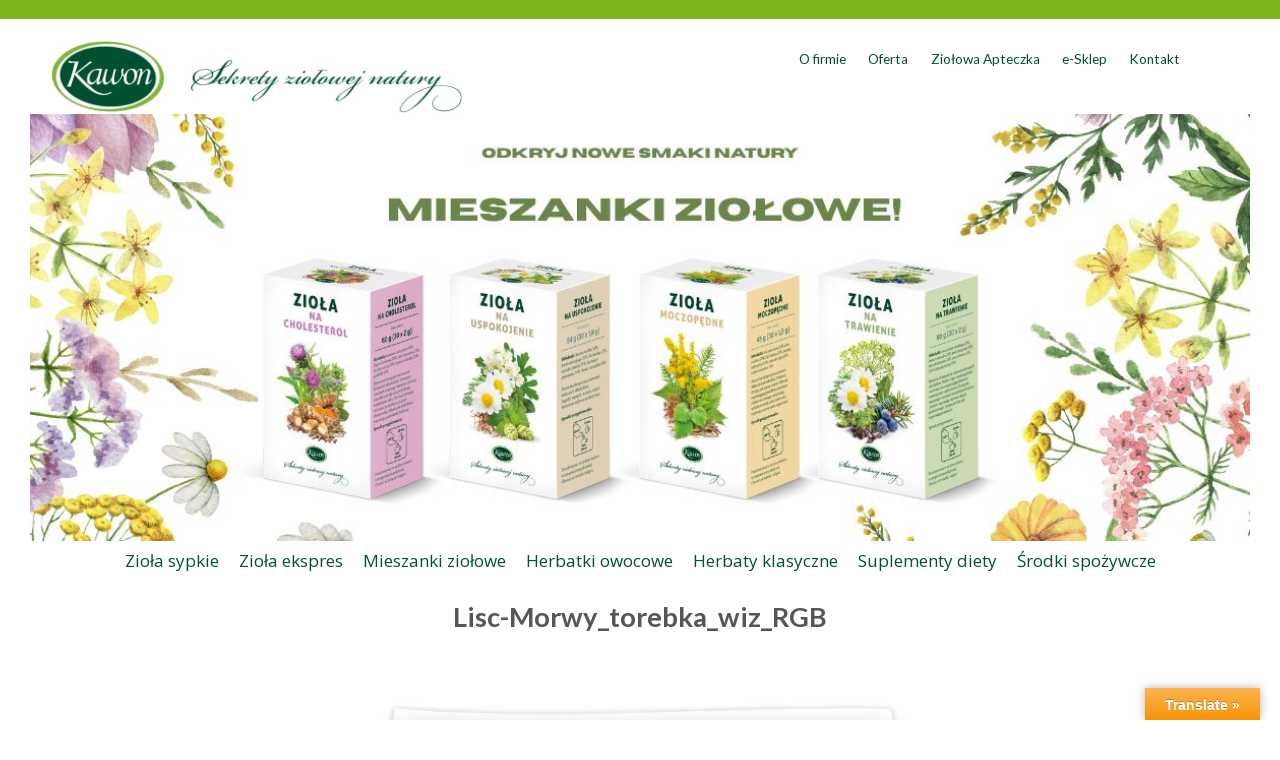

--- FILE ---
content_type: text/html; charset=UTF-8
request_url: https://kawon.com.pl/oferta/suplementy-diety/lisc-morwy/lisc-morwy_torebka_wiz_rgb
body_size: 16454
content:
<!DOCTYPE html>
<html dir="ltr" lang="pl-PL" xmlns:fb="http://ogp.me/ns/fb#">
<head>
<meta http-equiv="X-UA-Compatible" content="IE=edge" charset="UTF-8">
<meta name="viewport" content="width=device-width, initial-scale=1">
<title>Lisc-Morwy_torebka_wiz_RGB | Zakład Zielarski KAWON-HURT Nowak Sp.j.</title>
<link rel="profile" href="https://gmpg.org/xfn/11">
<link rel="pingback" href="https://kawon.com.pl/xmlrpc.php">
<title>Lisc-Morwy_torebka_wiz_RGB | Zakład Zielarski KAWON-HURT Nowak Sp.j.</title>

		<!-- All in One SEO 4.9.3 - aioseo.com -->
	<meta name="robots" content="max-image-preview:large" />
	<link rel="canonical" href="https://kawon.com.pl/oferta/suplementy-diety/lisc-morwy/lisc-morwy_torebka_wiz_rgb" />
	<meta name="generator" content="All in One SEO (AIOSEO) 4.9.3" />
		<script type="application/ld+json" class="aioseo-schema">
			{"@context":"https:\/\/schema.org","@graph":[{"@type":"BreadcrumbList","@id":"https:\/\/kawon.com.pl\/oferta\/suplementy-diety\/lisc-morwy\/lisc-morwy_torebka_wiz_rgb#breadcrumblist","itemListElement":[{"@type":"ListItem","@id":"https:\/\/kawon.com.pl#listItem","position":1,"name":"Home","item":"https:\/\/kawon.com.pl","nextItem":{"@type":"ListItem","@id":"https:\/\/kawon.com.pl\/oferta\/suplementy-diety\/lisc-morwy\/lisc-morwy_torebka_wiz_rgb#listItem","name":"Lisc-Morwy_torebka_wiz_RGB"}},{"@type":"ListItem","@id":"https:\/\/kawon.com.pl\/oferta\/suplementy-diety\/lisc-morwy\/lisc-morwy_torebka_wiz_rgb#listItem","position":2,"name":"Lisc-Morwy_torebka_wiz_RGB","previousItem":{"@type":"ListItem","@id":"https:\/\/kawon.com.pl#listItem","name":"Home"}}]},{"@type":"ItemPage","@id":"https:\/\/kawon.com.pl\/oferta\/suplementy-diety\/lisc-morwy\/lisc-morwy_torebka_wiz_rgb#itempage","url":"https:\/\/kawon.com.pl\/oferta\/suplementy-diety\/lisc-morwy\/lisc-morwy_torebka_wiz_rgb","name":"Lisc-Morwy_torebka_wiz_RGB | Zak\u0142ad Zielarski KAWON-HURT Nowak Sp.j.","inLanguage":"pl-PL","isPartOf":{"@id":"https:\/\/kawon.com.pl\/#website"},"breadcrumb":{"@id":"https:\/\/kawon.com.pl\/oferta\/suplementy-diety\/lisc-morwy\/lisc-morwy_torebka_wiz_rgb#breadcrumblist"},"author":{"@id":"https:\/\/kawon.com.pl\/archiwa\/author\/art3pl#author"},"creator":{"@id":"https:\/\/kawon.com.pl\/archiwa\/author\/art3pl#author"},"datePublished":"2018-01-16T08:35:17+00:00","dateModified":"2018-01-16T08:35:17+00:00"},{"@type":"Organization","@id":"https:\/\/kawon.com.pl\/#organization","name":"Zak\u0142ad Zielarski KAWON-HURT Nowak sp.j.","description":"kawon, zio\u0142a, zielarski, owocowe, herbata","url":"https:\/\/kawon.com.pl\/","telephone":"+48655720822","logo":{"@type":"ImageObject","url":"https:\/\/kawon.com.pl\/wp-content\/uploads\/2011\/08\/KAWON_Logo+haslo-Converted.jpg","@id":"https:\/\/kawon.com.pl\/oferta\/suplementy-diety\/lisc-morwy\/lisc-morwy_torebka_wiz_rgb\/#organizationLogo","width":549,"height":285},"image":{"@id":"https:\/\/kawon.com.pl\/oferta\/suplementy-diety\/lisc-morwy\/lisc-morwy_torebka_wiz_rgb\/#organizationLogo"}},{"@type":"Person","@id":"https:\/\/kawon.com.pl\/archiwa\/author\/art3pl#author","url":"https:\/\/kawon.com.pl\/archiwa\/author\/art3pl","name":"Art3pl","image":{"@type":"ImageObject","@id":"https:\/\/kawon.com.pl\/oferta\/suplementy-diety\/lisc-morwy\/lisc-morwy_torebka_wiz_rgb#authorImage","url":"https:\/\/secure.gravatar.com\/avatar\/e6ac225fad24752e830e810f2507cb369e5b6df589512a8b0877ceb21b73365d?s=96&d=mm&r=g","width":96,"height":96,"caption":"Art3pl"}},{"@type":"WebSite","@id":"https:\/\/kawon.com.pl\/#website","url":"https:\/\/kawon.com.pl\/","name":"Zak\u0142ad Zielarski KAWON-HURT Nowak Sp.j.","description":"kawon, zio\u0142a, zielarski, owocowe, herbata","inLanguage":"pl-PL","publisher":{"@id":"https:\/\/kawon.com.pl\/#organization"}}]}
		</script>
		<!-- All in One SEO -->

<script type='application/javascript'  id='pys-version-script'>console.log('PixelYourSite Free version 11.1.5.2');</script>
<link rel='dns-prefetch' href='//translate.google.com' />
<link rel='dns-prefetch' href='//fonts.googleapis.com' />
<link rel="alternate" type="application/rss+xml" title="Zakład Zielarski KAWON-HURT Nowak Sp.j. &raquo; Kanał z wpisami" href="https://kawon.com.pl/feed" />
<link rel="alternate" type="application/rss+xml" title="Zakład Zielarski KAWON-HURT Nowak Sp.j. &raquo; Kanał z komentarzami" href="https://kawon.com.pl/comments/feed" />
<link rel="alternate" title="oEmbed (JSON)" type="application/json+oembed" href="https://kawon.com.pl/wp-json/oembed/1.0/embed?url=https%3A%2F%2Fkawon.com.pl%2Foferta%2Fsuplementy-diety%2Flisc-morwy%2Flisc-morwy_torebka_wiz_rgb" />
<link rel="alternate" title="oEmbed (XML)" type="text/xml+oembed" href="https://kawon.com.pl/wp-json/oembed/1.0/embed?url=https%3A%2F%2Fkawon.com.pl%2Foferta%2Fsuplementy-diety%2Flisc-morwy%2Flisc-morwy_torebka_wiz_rgb&#038;format=xml" />
<style id='wp-img-auto-sizes-contain-inline-css' type='text/css'>
img:is([sizes=auto i],[sizes^="auto," i]){contain-intrinsic-size:3000px 1500px}
/*# sourceURL=wp-img-auto-sizes-contain-inline-css */
</style>
<style id='wp-emoji-styles-inline-css' type='text/css'>

	img.wp-smiley, img.emoji {
		display: inline !important;
		border: none !important;
		box-shadow: none !important;
		height: 1em !important;
		width: 1em !important;
		margin: 0 0.07em !important;
		vertical-align: -0.1em !important;
		background: none !important;
		padding: 0 !important;
	}
/*# sourceURL=wp-emoji-styles-inline-css */
</style>
<style id='wp-block-library-inline-css' type='text/css'>
:root{--wp-block-synced-color:#7a00df;--wp-block-synced-color--rgb:122,0,223;--wp-bound-block-color:var(--wp-block-synced-color);--wp-editor-canvas-background:#ddd;--wp-admin-theme-color:#007cba;--wp-admin-theme-color--rgb:0,124,186;--wp-admin-theme-color-darker-10:#006ba1;--wp-admin-theme-color-darker-10--rgb:0,107,160.5;--wp-admin-theme-color-darker-20:#005a87;--wp-admin-theme-color-darker-20--rgb:0,90,135;--wp-admin-border-width-focus:2px}@media (min-resolution:192dpi){:root{--wp-admin-border-width-focus:1.5px}}.wp-element-button{cursor:pointer}:root .has-very-light-gray-background-color{background-color:#eee}:root .has-very-dark-gray-background-color{background-color:#313131}:root .has-very-light-gray-color{color:#eee}:root .has-very-dark-gray-color{color:#313131}:root .has-vivid-green-cyan-to-vivid-cyan-blue-gradient-background{background:linear-gradient(135deg,#00d084,#0693e3)}:root .has-purple-crush-gradient-background{background:linear-gradient(135deg,#34e2e4,#4721fb 50%,#ab1dfe)}:root .has-hazy-dawn-gradient-background{background:linear-gradient(135deg,#faaca8,#dad0ec)}:root .has-subdued-olive-gradient-background{background:linear-gradient(135deg,#fafae1,#67a671)}:root .has-atomic-cream-gradient-background{background:linear-gradient(135deg,#fdd79a,#004a59)}:root .has-nightshade-gradient-background{background:linear-gradient(135deg,#330968,#31cdcf)}:root .has-midnight-gradient-background{background:linear-gradient(135deg,#020381,#2874fc)}:root{--wp--preset--font-size--normal:16px;--wp--preset--font-size--huge:42px}.has-regular-font-size{font-size:1em}.has-larger-font-size{font-size:2.625em}.has-normal-font-size{font-size:var(--wp--preset--font-size--normal)}.has-huge-font-size{font-size:var(--wp--preset--font-size--huge)}.has-text-align-center{text-align:center}.has-text-align-left{text-align:left}.has-text-align-right{text-align:right}.has-fit-text{white-space:nowrap!important}#end-resizable-editor-section{display:none}.aligncenter{clear:both}.items-justified-left{justify-content:flex-start}.items-justified-center{justify-content:center}.items-justified-right{justify-content:flex-end}.items-justified-space-between{justify-content:space-between}.screen-reader-text{border:0;clip-path:inset(50%);height:1px;margin:-1px;overflow:hidden;padding:0;position:absolute;width:1px;word-wrap:normal!important}.screen-reader-text:focus{background-color:#ddd;clip-path:none;color:#444;display:block;font-size:1em;height:auto;left:5px;line-height:normal;padding:15px 23px 14px;text-decoration:none;top:5px;width:auto;z-index:100000}html :where(.has-border-color){border-style:solid}html :where([style*=border-top-color]){border-top-style:solid}html :where([style*=border-right-color]){border-right-style:solid}html :where([style*=border-bottom-color]){border-bottom-style:solid}html :where([style*=border-left-color]){border-left-style:solid}html :where([style*=border-width]){border-style:solid}html :where([style*=border-top-width]){border-top-style:solid}html :where([style*=border-right-width]){border-right-style:solid}html :where([style*=border-bottom-width]){border-bottom-style:solid}html :where([style*=border-left-width]){border-left-style:solid}html :where(img[class*=wp-image-]){height:auto;max-width:100%}:where(figure){margin:0 0 1em}html :where(.is-position-sticky){--wp-admin--admin-bar--position-offset:var(--wp-admin--admin-bar--height,0px)}@media screen and (max-width:600px){html :where(.is-position-sticky){--wp-admin--admin-bar--position-offset:0px}}

/*# sourceURL=wp-block-library-inline-css */
</style><style id='global-styles-inline-css' type='text/css'>
:root{--wp--preset--aspect-ratio--square: 1;--wp--preset--aspect-ratio--4-3: 4/3;--wp--preset--aspect-ratio--3-4: 3/4;--wp--preset--aspect-ratio--3-2: 3/2;--wp--preset--aspect-ratio--2-3: 2/3;--wp--preset--aspect-ratio--16-9: 16/9;--wp--preset--aspect-ratio--9-16: 9/16;--wp--preset--color--black: #000000;--wp--preset--color--cyan-bluish-gray: #abb8c3;--wp--preset--color--white: #ffffff;--wp--preset--color--pale-pink: #f78da7;--wp--preset--color--vivid-red: #cf2e2e;--wp--preset--color--luminous-vivid-orange: #ff6900;--wp--preset--color--luminous-vivid-amber: #fcb900;--wp--preset--color--light-green-cyan: #7bdcb5;--wp--preset--color--vivid-green-cyan: #00d084;--wp--preset--color--pale-cyan-blue: #8ed1fc;--wp--preset--color--vivid-cyan-blue: #0693e3;--wp--preset--color--vivid-purple: #9b51e0;--wp--preset--gradient--vivid-cyan-blue-to-vivid-purple: linear-gradient(135deg,rgb(6,147,227) 0%,rgb(155,81,224) 100%);--wp--preset--gradient--light-green-cyan-to-vivid-green-cyan: linear-gradient(135deg,rgb(122,220,180) 0%,rgb(0,208,130) 100%);--wp--preset--gradient--luminous-vivid-amber-to-luminous-vivid-orange: linear-gradient(135deg,rgb(252,185,0) 0%,rgb(255,105,0) 100%);--wp--preset--gradient--luminous-vivid-orange-to-vivid-red: linear-gradient(135deg,rgb(255,105,0) 0%,rgb(207,46,46) 100%);--wp--preset--gradient--very-light-gray-to-cyan-bluish-gray: linear-gradient(135deg,rgb(238,238,238) 0%,rgb(169,184,195) 100%);--wp--preset--gradient--cool-to-warm-spectrum: linear-gradient(135deg,rgb(74,234,220) 0%,rgb(151,120,209) 20%,rgb(207,42,186) 40%,rgb(238,44,130) 60%,rgb(251,105,98) 80%,rgb(254,248,76) 100%);--wp--preset--gradient--blush-light-purple: linear-gradient(135deg,rgb(255,206,236) 0%,rgb(152,150,240) 100%);--wp--preset--gradient--blush-bordeaux: linear-gradient(135deg,rgb(254,205,165) 0%,rgb(254,45,45) 50%,rgb(107,0,62) 100%);--wp--preset--gradient--luminous-dusk: linear-gradient(135deg,rgb(255,203,112) 0%,rgb(199,81,192) 50%,rgb(65,88,208) 100%);--wp--preset--gradient--pale-ocean: linear-gradient(135deg,rgb(255,245,203) 0%,rgb(182,227,212) 50%,rgb(51,167,181) 100%);--wp--preset--gradient--electric-grass: linear-gradient(135deg,rgb(202,248,128) 0%,rgb(113,206,126) 100%);--wp--preset--gradient--midnight: linear-gradient(135deg,rgb(2,3,129) 0%,rgb(40,116,252) 100%);--wp--preset--font-size--small: 13px;--wp--preset--font-size--medium: 20px;--wp--preset--font-size--large: 36px;--wp--preset--font-size--x-large: 42px;--wp--preset--spacing--20: 0.44rem;--wp--preset--spacing--30: 0.67rem;--wp--preset--spacing--40: 1rem;--wp--preset--spacing--50: 1.5rem;--wp--preset--spacing--60: 2.25rem;--wp--preset--spacing--70: 3.38rem;--wp--preset--spacing--80: 5.06rem;--wp--preset--shadow--natural: 6px 6px 9px rgba(0, 0, 0, 0.2);--wp--preset--shadow--deep: 12px 12px 50px rgba(0, 0, 0, 0.4);--wp--preset--shadow--sharp: 6px 6px 0px rgba(0, 0, 0, 0.2);--wp--preset--shadow--outlined: 6px 6px 0px -3px rgb(255, 255, 255), 6px 6px rgb(0, 0, 0);--wp--preset--shadow--crisp: 6px 6px 0px rgb(0, 0, 0);}:where(.is-layout-flex){gap: 0.5em;}:where(.is-layout-grid){gap: 0.5em;}body .is-layout-flex{display: flex;}.is-layout-flex{flex-wrap: wrap;align-items: center;}.is-layout-flex > :is(*, div){margin: 0;}body .is-layout-grid{display: grid;}.is-layout-grid > :is(*, div){margin: 0;}:where(.wp-block-columns.is-layout-flex){gap: 2em;}:where(.wp-block-columns.is-layout-grid){gap: 2em;}:where(.wp-block-post-template.is-layout-flex){gap: 1.25em;}:where(.wp-block-post-template.is-layout-grid){gap: 1.25em;}.has-black-color{color: var(--wp--preset--color--black) !important;}.has-cyan-bluish-gray-color{color: var(--wp--preset--color--cyan-bluish-gray) !important;}.has-white-color{color: var(--wp--preset--color--white) !important;}.has-pale-pink-color{color: var(--wp--preset--color--pale-pink) !important;}.has-vivid-red-color{color: var(--wp--preset--color--vivid-red) !important;}.has-luminous-vivid-orange-color{color: var(--wp--preset--color--luminous-vivid-orange) !important;}.has-luminous-vivid-amber-color{color: var(--wp--preset--color--luminous-vivid-amber) !important;}.has-light-green-cyan-color{color: var(--wp--preset--color--light-green-cyan) !important;}.has-vivid-green-cyan-color{color: var(--wp--preset--color--vivid-green-cyan) !important;}.has-pale-cyan-blue-color{color: var(--wp--preset--color--pale-cyan-blue) !important;}.has-vivid-cyan-blue-color{color: var(--wp--preset--color--vivid-cyan-blue) !important;}.has-vivid-purple-color{color: var(--wp--preset--color--vivid-purple) !important;}.has-black-background-color{background-color: var(--wp--preset--color--black) !important;}.has-cyan-bluish-gray-background-color{background-color: var(--wp--preset--color--cyan-bluish-gray) !important;}.has-white-background-color{background-color: var(--wp--preset--color--white) !important;}.has-pale-pink-background-color{background-color: var(--wp--preset--color--pale-pink) !important;}.has-vivid-red-background-color{background-color: var(--wp--preset--color--vivid-red) !important;}.has-luminous-vivid-orange-background-color{background-color: var(--wp--preset--color--luminous-vivid-orange) !important;}.has-luminous-vivid-amber-background-color{background-color: var(--wp--preset--color--luminous-vivid-amber) !important;}.has-light-green-cyan-background-color{background-color: var(--wp--preset--color--light-green-cyan) !important;}.has-vivid-green-cyan-background-color{background-color: var(--wp--preset--color--vivid-green-cyan) !important;}.has-pale-cyan-blue-background-color{background-color: var(--wp--preset--color--pale-cyan-blue) !important;}.has-vivid-cyan-blue-background-color{background-color: var(--wp--preset--color--vivid-cyan-blue) !important;}.has-vivid-purple-background-color{background-color: var(--wp--preset--color--vivid-purple) !important;}.has-black-border-color{border-color: var(--wp--preset--color--black) !important;}.has-cyan-bluish-gray-border-color{border-color: var(--wp--preset--color--cyan-bluish-gray) !important;}.has-white-border-color{border-color: var(--wp--preset--color--white) !important;}.has-pale-pink-border-color{border-color: var(--wp--preset--color--pale-pink) !important;}.has-vivid-red-border-color{border-color: var(--wp--preset--color--vivid-red) !important;}.has-luminous-vivid-orange-border-color{border-color: var(--wp--preset--color--luminous-vivid-orange) !important;}.has-luminous-vivid-amber-border-color{border-color: var(--wp--preset--color--luminous-vivid-amber) !important;}.has-light-green-cyan-border-color{border-color: var(--wp--preset--color--light-green-cyan) !important;}.has-vivid-green-cyan-border-color{border-color: var(--wp--preset--color--vivid-green-cyan) !important;}.has-pale-cyan-blue-border-color{border-color: var(--wp--preset--color--pale-cyan-blue) !important;}.has-vivid-cyan-blue-border-color{border-color: var(--wp--preset--color--vivid-cyan-blue) !important;}.has-vivid-purple-border-color{border-color: var(--wp--preset--color--vivid-purple) !important;}.has-vivid-cyan-blue-to-vivid-purple-gradient-background{background: var(--wp--preset--gradient--vivid-cyan-blue-to-vivid-purple) !important;}.has-light-green-cyan-to-vivid-green-cyan-gradient-background{background: var(--wp--preset--gradient--light-green-cyan-to-vivid-green-cyan) !important;}.has-luminous-vivid-amber-to-luminous-vivid-orange-gradient-background{background: var(--wp--preset--gradient--luminous-vivid-amber-to-luminous-vivid-orange) !important;}.has-luminous-vivid-orange-to-vivid-red-gradient-background{background: var(--wp--preset--gradient--luminous-vivid-orange-to-vivid-red) !important;}.has-very-light-gray-to-cyan-bluish-gray-gradient-background{background: var(--wp--preset--gradient--very-light-gray-to-cyan-bluish-gray) !important;}.has-cool-to-warm-spectrum-gradient-background{background: var(--wp--preset--gradient--cool-to-warm-spectrum) !important;}.has-blush-light-purple-gradient-background{background: var(--wp--preset--gradient--blush-light-purple) !important;}.has-blush-bordeaux-gradient-background{background: var(--wp--preset--gradient--blush-bordeaux) !important;}.has-luminous-dusk-gradient-background{background: var(--wp--preset--gradient--luminous-dusk) !important;}.has-pale-ocean-gradient-background{background: var(--wp--preset--gradient--pale-ocean) !important;}.has-electric-grass-gradient-background{background: var(--wp--preset--gradient--electric-grass) !important;}.has-midnight-gradient-background{background: var(--wp--preset--gradient--midnight) !important;}.has-small-font-size{font-size: var(--wp--preset--font-size--small) !important;}.has-medium-font-size{font-size: var(--wp--preset--font-size--medium) !important;}.has-large-font-size{font-size: var(--wp--preset--font-size--large) !important;}.has-x-large-font-size{font-size: var(--wp--preset--font-size--x-large) !important;}
/*# sourceURL=global-styles-inline-css */
</style>

<style id='classic-theme-styles-inline-css' type='text/css'>
/*! This file is auto-generated */
.wp-block-button__link{color:#fff;background-color:#32373c;border-radius:9999px;box-shadow:none;text-decoration:none;padding:calc(.667em + 2px) calc(1.333em + 2px);font-size:1.125em}.wp-block-file__button{background:#32373c;color:#fff;text-decoration:none}
/*# sourceURL=/wp-includes/css/classic-themes.min.css */
</style>
<link rel='stylesheet' id='wp-components-css' href='https://kawon.com.pl/wp-includes/css/dist/components/style.min.css?ver=6.9' type='text/css' media='all' />
<link rel='stylesheet' id='wp-preferences-css' href='https://kawon.com.pl/wp-includes/css/dist/preferences/style.min.css?ver=6.9' type='text/css' media='all' />
<link rel='stylesheet' id='wp-block-editor-css' href='https://kawon.com.pl/wp-includes/css/dist/block-editor/style.min.css?ver=6.9' type='text/css' media='all' />
<link rel='stylesheet' id='popup-maker-block-library-style-css' href='https://kawon.com.pl/wp-content/plugins/popup-maker/dist/packages/block-library-style.css?ver=dbea705cfafe089d65f1' type='text/css' media='all' />
<link rel='stylesheet' id='contact-form-7-css' href='https://kawon.com.pl/wp-content/plugins/contact-form-7/includes/css/styles.css?ver=6.1.4' type='text/css' media='all' />
<link rel='stylesheet' id='google-language-translator-css' href='https://kawon.com.pl/wp-content/plugins/google-language-translator/css/style.css?ver=6.0.20' type='text/css' media='' />
<link rel='stylesheet' id='glt-toolbar-styles-css' href='https://kawon.com.pl/wp-content/plugins/google-language-translator/css/toolbar.css?ver=6.0.20' type='text/css' media='' />
<link rel='stylesheet' id='colorboxstyle-css' href='https://kawon.com.pl/wp-content/plugins/modal-dialog/colorbox/colorbox.css?ver=1.5.6' type='text/css' media='all' />
<link rel='stylesheet' id='social-widget-css' href='https://kawon.com.pl/wp-content/plugins/social-media-widget/social_widget.css?ver=6.9' type='text/css' media='all' />
<link rel='stylesheet' id='spin360-style-css' href='https://kawon.com.pl/wp-content/plugins/spin360/spin360.css?ver=6.9' type='text/css' media='all' />
<link rel='stylesheet' id='spin360-font-awesome-css' href='https://kawon.com.pl/wp-content/plugins/spin360/css/spin-style.css?ver=6.9' type='text/css' media='all' />
<link rel='stylesheet' id='vrm360-style-css' href='https://kawon.com.pl/wp-content/plugins/vrm360/vrm360.css?ver=6.9' type='text/css' media='all' />
<link rel='stylesheet' id='vrm360-font-awesome-css' href='https://kawon.com.pl/wp-content/plugins/vrm360/css/vrm-style.css?ver=6.9' type='text/css' media='all' />
<link rel='stylesheet' id='megamenu-css' href='https://kawon.com.pl/wp-content/uploads/maxmegamenu/style.css?ver=376f9e' type='text/css' media='all' />
<link rel='stylesheet' id='dashicons-css' href='https://kawon.com.pl/wp-includes/css/dashicons.min.css?ver=6.9' type='text/css' media='all' />
<link rel='stylesheet' id='flat_responsive-bootstrap-css' href='https://kawon.com.pl/wp-content/themes/flat-responsive/css/bootstrap.min.css?ver=2026-01-30%2001:15:48' type='text/css' media='all' />
<link rel='stylesheet' id='flat_responsive_font-awesome-css' href='https://kawon.com.pl/wp-content/themes/flat-responsive/css/font-awesome.min.css?ver=2026-01-30%2001:15:48' type='text/css' media='all' />
<link rel='stylesheet' id='flat_responsive_menu_css-css' href='https://kawon.com.pl/wp-content/themes/flat-responsive/css/navmenu.css?ver=2026-01-30%2001:15:48' type='text/css' media='all' />
<link rel='stylesheet' id='flat_responsive-style-css' href='https://kawon.com.pl/wp-content/themes/flat-responsive/style.css?ver=2026-01-30%2001:15:48' type='text/css' media='all' />
<link rel='stylesheet' id='flat_responsive-open-sans-css' href='//fonts.googleapis.com/css?family=Open+Sans%3A400%2C700%2C600&#038;ver=6.9' type='text/css' media='all' />
<link rel='stylesheet' id='flat_responsive-lato-css' href='//fonts.googleapis.com/css?family=Lato%3A400%2C700%2C900&#038;ver=6.9' type='text/css' media='all' />
<link rel='stylesheet' id='ngg_trigger_buttons-css' href='https://kawon.com.pl/wp-content/plugins/nextgen-gallery/static/GalleryDisplay/trigger_buttons.css?ver=4.0.4' type='text/css' media='all' />
<link rel='stylesheet' id='fancybox-0-css' href='https://kawon.com.pl/wp-content/plugins/nextgen-gallery/static/Lightbox/fancybox/jquery.fancybox-1.3.4.css?ver=4.0.4' type='text/css' media='all' />
<link rel='stylesheet' id='fontawesome_v4_shim_style-css' href='https://kawon.com.pl/wp-content/plugins/nextgen-gallery/static/FontAwesome/css/v4-shims.min.css?ver=6.9' type='text/css' media='all' />
<link rel='stylesheet' id='fontawesome-css' href='https://kawon.com.pl/wp-content/plugins/nextgen-gallery/static/FontAwesome/css/all.min.css?ver=6.9' type='text/css' media='all' />
<link rel='stylesheet' id='ngg_basic_slideshow_style-css' href='https://kawon.com.pl/wp-content/plugins/nextgen-gallery/static/Slideshow/ngg_basic_slideshow.css?ver=4.0.4' type='text/css' media='all' />
<link rel='stylesheet' id='ngg_slick_slideshow_style-css' href='https://kawon.com.pl/wp-content/plugins/nextgen-gallery/static/Slideshow/slick/slick.css?ver=4.0.4' type='text/css' media='all' />
<link rel='stylesheet' id='ngg_slick_slideshow_theme-css' href='https://kawon.com.pl/wp-content/plugins/nextgen-gallery/static/Slideshow/slick/slick-theme.css?ver=4.0.4' type='text/css' media='all' />
<link rel='stylesheet' id='nextgen_widgets_style-css' href='https://kawon.com.pl/wp-content/plugins/nextgen-gallery/static/Widget/display.css?ver=4.0.4' type='text/css' media='all' />
<link rel='stylesheet' id='nextgen_basic_slideshow_style-css' href='https://kawon.com.pl/wp-content/plugins/nextgen-gallery/static/Slideshow/ngg_basic_slideshow.css?ver=4.0.4' type='text/css' media='all' />
<script type="text/javascript" src="https://kawon.com.pl/wp-includes/js/jquery/jquery.min.js?ver=3.7.1" id="jquery-core-js"></script>
<script type="text/javascript" src="https://kawon.com.pl/wp-includes/js/jquery/jquery-migrate.min.js?ver=3.4.1" id="jquery-migrate-js"></script>
<script type="text/javascript" src="https://kawon.com.pl/wp-content/plugins/modal-dialog/cookie.js?ver=1.0" id="jquerycookies-js"></script>
<script type="text/javascript" src="https://kawon.com.pl/wp-content/plugins/modal-dialog/colorbox/jquery.colorbox-min.js?ver=1.5.6" id="colorboxpack-js"></script>
<script type="text/javascript" src="https://kawon.com.pl/wp-content/plugins/spin360/scripts/spritespin.min.js?ver=6.9" id="spritespin.min.js-js"></script>
<script type="text/javascript" src="https://kawon.com.pl/wp-content/plugins/spin360/scripts/_panzoom.js?ver=6.9" id="_panzoom.js-js"></script>
<script type="text/javascript" src="https://kawon.com.pl/wp-content/plugins/vrm360/js/three.min.js?ver=6.9" id="three.min.js-js"></script>
<script type="text/javascript" src="https://kawon.com.pl/wp-content/plugins/vrm360/js/OrbitControls.js?ver=6.9" id="OrbitControls.js-js"></script>
<script type="text/javascript" src="https://kawon.com.pl/wp-content/plugins/vrm360/js/WebGL.js?ver=6.9" id="WebGL.js-js"></script>
<script type="text/javascript" src="https://kawon.com.pl/wp-content/plugins/vrm360/js/VRMLLoader.js?ver=6.9" id="VRMLLoader.js-js"></script>
<script type="text/javascript" src="https://kawon.com.pl/wp-content/plugins/vrm360/js/DDSLoader.js?ver=6.9" id="DDSLoader.js-js"></script>
<script type="text/javascript" src="https://kawon.com.pl/wp-content/plugins/vrm360/js/MTLLoader.js?ver=6.9" id="MTLLoader.js-js"></script>
<script type="text/javascript" src="https://kawon.com.pl/wp-content/plugins/vrm360/js/OBJLoader.js?ver=6.9" id="OBJLoader.js-js"></script>
<script type="text/javascript" src="https://kawon.com.pl/wp-content/plugins/vrm360/js/FBXLoader.js?ver=6.9" id="FBXLoader.js-js"></script>
<script type="text/javascript" src="https://kawon.com.pl/wp-content/plugins/vrm360/js/inflate.min.js?ver=6.9" id="inflate.min.js-js"></script>
<script type="text/javascript" src="https://kawon.com.pl/wp-content/plugins/vrm360/js/ColladaLoader.js?ver=6.9" id="ColladaLoader.js-js"></script>
<script type="text/javascript" src="https://kawon.com.pl/wp-content/plugins/vrm360/js/STLLoader.js?ver=6.9" id="STLLoader.js-js"></script>
<script type="text/javascript" src="https://kawon.com.pl/wp-content/plugins/vrm360/js/THREEx.FullScreen.js?ver=6.9" id="THREEx.FullScreen.js-js"></script>
<script type="text/javascript" src="https://kawon.com.pl/wp-content/plugins/vrm360/js/inserter.js?ver=6.9" id="inserter.js-js"></script>
<script type="text/javascript" src="https://kawon.com.pl/wp-content/plugins/pixelyoursite/dist/scripts/jquery.bind-first-0.2.3.min.js?ver=0.2.3" id="jquery-bind-first-js"></script>
<script type="text/javascript" src="https://kawon.com.pl/wp-content/plugins/pixelyoursite/dist/scripts/js.cookie-2.1.3.min.js?ver=2.1.3" id="js-cookie-pys-js"></script>
<script type="text/javascript" src="https://kawon.com.pl/wp-content/plugins/pixelyoursite/dist/scripts/tld.min.js?ver=2.3.1" id="js-tld-js"></script>
<script type="text/javascript" id="pys-js-extra">
/* <![CDATA[ */
var pysOptions = {"staticEvents":{"facebook":{"init_event":[{"delay":0,"type":"static","ajaxFire":false,"name":"PageView","pixelIds":["1010305880258645"],"eventID":"e38b0e9a-dc7e-422a-817a-b80b44f99709","params":{"page_title":"Lisc-Morwy_torebka_wiz_RGB","post_type":"attachment","post_id":4744,"plugin":"PixelYourSite","user_role":"guest","event_url":"kawon.com.pl/oferta/suplementy-diety/lisc-morwy/lisc-morwy_torebka_wiz_rgb"},"e_id":"init_event","ids":[],"hasTimeWindow":false,"timeWindow":0,"woo_order":"","edd_order":""}]}},"dynamicEvents":{"automatic_event_form":{"facebook":{"delay":0,"type":"dyn","name":"Form","pixelIds":["1010305880258645"],"eventID":"64760c34-07e3-4829-9a55-b2136208e813","params":{"page_title":"Lisc-Morwy_torebka_wiz_RGB","post_type":"attachment","post_id":4744,"plugin":"PixelYourSite","user_role":"guest","event_url":"kawon.com.pl/oferta/suplementy-diety/lisc-morwy/lisc-morwy_torebka_wiz_rgb"},"e_id":"automatic_event_form","ids":[],"hasTimeWindow":false,"timeWindow":0,"woo_order":"","edd_order":""}},"automatic_event_download":{"facebook":{"delay":0,"type":"dyn","name":"Download","extensions":["","doc","exe","js","pdf","ppt","tgz","zip","xls"],"pixelIds":["1010305880258645"],"eventID":"69e58dcc-0cba-43f2-8cd0-e8e2949de978","params":{"page_title":"Lisc-Morwy_torebka_wiz_RGB","post_type":"attachment","post_id":4744,"plugin":"PixelYourSite","user_role":"guest","event_url":"kawon.com.pl/oferta/suplementy-diety/lisc-morwy/lisc-morwy_torebka_wiz_rgb"},"e_id":"automatic_event_download","ids":[],"hasTimeWindow":false,"timeWindow":0,"woo_order":"","edd_order":""}},"automatic_event_comment":{"facebook":{"delay":0,"type":"dyn","name":"Comment","pixelIds":["1010305880258645"],"eventID":"56ff884a-41da-4b9b-b609-a8978466275a","params":{"page_title":"Lisc-Morwy_torebka_wiz_RGB","post_type":"attachment","post_id":4744,"plugin":"PixelYourSite","user_role":"guest","event_url":"kawon.com.pl/oferta/suplementy-diety/lisc-morwy/lisc-morwy_torebka_wiz_rgb"},"e_id":"automatic_event_comment","ids":[],"hasTimeWindow":false,"timeWindow":0,"woo_order":"","edd_order":""}}},"triggerEvents":[],"triggerEventTypes":[],"facebook":{"pixelIds":["1010305880258645"],"advancedMatching":[],"advancedMatchingEnabled":false,"removeMetadata":false,"wooVariableAsSimple":false,"serverApiEnabled":false,"wooCRSendFromServer":false,"send_external_id":null,"enabled_medical":false,"do_not_track_medical_param":["event_url","post_title","page_title","landing_page","content_name","categories","category_name","tags"],"meta_ldu":false},"debug":"","siteUrl":"https://kawon.com.pl","ajaxUrl":"https://kawon.com.pl/wp-admin/admin-ajax.php","ajax_event":"065c32200a","enable_remove_download_url_param":"1","cookie_duration":"7","last_visit_duration":"60","enable_success_send_form":"","ajaxForServerEvent":"1","ajaxForServerStaticEvent":"1","useSendBeacon":"1","send_external_id":"1","external_id_expire":"180","track_cookie_for_subdomains":"1","google_consent_mode":"1","gdpr":{"ajax_enabled":false,"all_disabled_by_api":false,"facebook_disabled_by_api":false,"analytics_disabled_by_api":false,"google_ads_disabled_by_api":false,"pinterest_disabled_by_api":false,"bing_disabled_by_api":false,"reddit_disabled_by_api":false,"externalID_disabled_by_api":false,"facebook_prior_consent_enabled":true,"analytics_prior_consent_enabled":true,"google_ads_prior_consent_enabled":null,"pinterest_prior_consent_enabled":true,"bing_prior_consent_enabled":true,"cookiebot_integration_enabled":false,"cookiebot_facebook_consent_category":"marketing","cookiebot_analytics_consent_category":"statistics","cookiebot_tiktok_consent_category":"marketing","cookiebot_google_ads_consent_category":"marketing","cookiebot_pinterest_consent_category":"marketing","cookiebot_bing_consent_category":"marketing","consent_magic_integration_enabled":false,"real_cookie_banner_integration_enabled":false,"cookie_notice_integration_enabled":false,"cookie_law_info_integration_enabled":false,"analytics_storage":{"enabled":true,"value":"granted","filter":false},"ad_storage":{"enabled":true,"value":"granted","filter":false},"ad_user_data":{"enabled":true,"value":"granted","filter":false},"ad_personalization":{"enabled":true,"value":"granted","filter":false}},"cookie":{"disabled_all_cookie":false,"disabled_start_session_cookie":false,"disabled_advanced_form_data_cookie":false,"disabled_landing_page_cookie":false,"disabled_first_visit_cookie":false,"disabled_trafficsource_cookie":false,"disabled_utmTerms_cookie":false,"disabled_utmId_cookie":false},"tracking_analytics":{"TrafficSource":"direct","TrafficLanding":"undefined","TrafficUtms":[],"TrafficUtmsId":[]},"GATags":{"ga_datalayer_type":"default","ga_datalayer_name":"dataLayerPYS"},"woo":{"enabled":false},"edd":{"enabled":false},"cache_bypass":"1769735748"};
//# sourceURL=pys-js-extra
/* ]]> */
</script>
<script type="text/javascript" src="https://kawon.com.pl/wp-content/plugins/pixelyoursite/dist/scripts/public.js?ver=11.1.5.2" id="pys-js"></script>
<script type="text/javascript" id="photocrati_ajax-js-extra">
/* <![CDATA[ */
var photocrati_ajax = {"url":"https://kawon.com.pl/index.php?photocrati_ajax=1","rest_url":"https://kawon.com.pl/wp-json/","wp_home_url":"https://kawon.com.pl","wp_site_url":"https://kawon.com.pl","wp_root_url":"https://kawon.com.pl","wp_plugins_url":"https://kawon.com.pl/wp-content/plugins","wp_content_url":"https://kawon.com.pl/wp-content","wp_includes_url":"https://kawon.com.pl/wp-includes/","ngg_param_slug":"nggallery","rest_nonce":"6aa926bd37"};
//# sourceURL=photocrati_ajax-js-extra
/* ]]> */
</script>
<script type="text/javascript" src="https://kawon.com.pl/wp-content/plugins/nextgen-gallery/static/Legacy/ajax.min.js?ver=4.0.4" id="photocrati_ajax-js"></script>
<script type="text/javascript" src="https://kawon.com.pl/wp-content/plugins/nextgen-gallery/static/FontAwesome/js/v4-shims.min.js?ver=5.3.1" id="fontawesome_v4_shim-js"></script>
<script type="text/javascript" defer crossorigin="anonymous" data-auto-replace-svg="false" data-keep-original-source="false" data-search-pseudo-elements src="https://kawon.com.pl/wp-content/plugins/nextgen-gallery/static/FontAwesome/js/all.min.js?ver=5.3.1" id="fontawesome-js"></script>
<script type="text/javascript" src="https://kawon.com.pl/wp-content/plugins/nextgen-gallery/static/Slideshow/slick/slick-1.8.0-modded.js?ver=4.0.4" id="ngg_slick-js"></script>
<link rel="https://api.w.org/" href="https://kawon.com.pl/wp-json/" /><link rel="alternate" title="JSON" type="application/json" href="https://kawon.com.pl/wp-json/wp/v2/media/4744" /><link rel="EditURI" type="application/rsd+xml" title="RSD" href="https://kawon.com.pl/xmlrpc.php?rsd" />
<meta name="generator" content="WordPress 6.9" />
<link rel='shortlink' href='https://kawon.com.pl/?p=4744' />
<style>#google_language_translator a{display:none!important;}div.skiptranslate.goog-te-gadget{display:inline!important;}.goog-te-gadget{color:transparent!important;}.goog-te-gadget{font-size:0px!important;}.goog-branding{display:none;}.goog-tooltip{display: none!important;}.goog-tooltip:hover{display: none!important;}.goog-text-highlight{background-color:transparent!important;border:none!important;box-shadow:none!important;}#google_language_translator{display:none;}#flags{display:none;}div.skiptranslate{display:none!important;}body{top:0px!important;}#goog-gt-{display:none!important;}font font{background-color:transparent!important;box-shadow:none!important;position:initial!important;}</style><style type="text/css">
body {
	font-size: 100%; 
	background-color:#ffffff; 
}
h1, 
h1 a {
	color: ;
	font-size: ;
}
h2,
h2 a {
	color: ; 
	font-size: ;
}
h3,
h3 a {
	color: ; 
	font-size: ;
}
h4,
h4 a {
	color: ; 
	font-size: ;
}
h5,
h5 a {
	color: ; 
	font-size: ;
}
h6,
h6 a {
	color: ; 
	font-size: ;
}
p, 
p a {
	color: ; 
	font-size: ;
}
a {
	color: ; 
	font-size: ;
}
a:hover, 
a:focus,
a:visited {
	color: ;
}
li {
	color: ; 
	font-size: ;
}
.btn,
.btn1,
.btn1, 
.btn a {
	color: #ffffff!important; 
	background-color: ;
}
.btn:hover, 
.btn:focus, 
.btn a:hover, 
.btn a:focus, 
.btn a:visited {
	color: ; 
	background-color: ;
}
.btn1:hover, 
.btn1:focus, 
.btn1 a:hover, 
.btn1 a:focus, 
.btn1 a:visited {
	color: ; 
	background-color: ;
}
/*
=================================================
Header Top Customizer Color
=================================================
*/
.flat_responsive_top {
	background-color:#7fb51b; 
	color:;
}
#social-icons ul li a,
#social-icons ul li a,
#social-icons ul li a,
#social-icons ul li a {
	background-color:#ffffff!important; 
	color:#5fd60a!important; 
}
#social-icons ul li a:hover,
#social-icons ul li a:hover,
#social-icons ul li a:hover,
#social-icons ul li a:hover {
	background-color:#81d742!important; 
	color:#1e73be!important; 
}
.secondary_menu,
.secondary_menu_middle {
	background-color:#81d742; 
}
/*
=================================================
Menu Coloring
=================================================
*/
ul.navmenu  > li >  a,
ul.navmenu1  > li >  a, 
ul.navmenu2 > li >  a,
ul.mobilemenu > li > a {
	background-color:#ffffff; 
	color:#00512f; 
}
ul.navmenu > li > a:hover, 
ul.navmenu > li > a:focus, 
ul.navmenu > li > a:active, 
ul.navmenu1 > li > a:hover, 
ul.navmenu1 > li > a:focus, 
ul.navmenu1 > li > a:active, 
ul.navmenu2 > li > a:hover, 
ul.navmenu2 > li > a:focus, 
ul.navmenu2 > li > a:active, 
ul.mobilemenu > li > a:hover,	
ul.mobilemenu > li > a:focus, 
ul.mobilemenu > li > a:active {
	background-color:#ffffff; 
	color:#7fb51b; 
}
.navmenu .current_page_item > a, 
.navmenu .current_page_ancestor > a, 
.navmenu .current-menu-item > a, 
.navmenu .current-menu-ancestor > a,
.navmenu1 .current_page_item > a, 
.navmenu1 .current_page_ancestor > a, 
.navmenu1 .current-menu-item > a, 
.navmenu1 .current-menu-ancestor > a,
.navmenu2 .current_page_item > a, 
.navmenu2 .current_page_ancestor > a, 
.navmenu2 .current-menu-item > a, 
.navmenu2 .current-menu-ancestor > a,
.mobilemenu .current_page_item > a, 
.mobilemenu .current_page_ancestor > a, 
.mobilemenu .current-menu-item > a, 
.mobilemenu .current-menu-ancestor > a {
	background-color: #ffffff; 
	color: #7fb51b;
}
ul.navmenu ul.sub-menu,
ul.navmenu1 ul.sub-menu,
ul.navmenu2 ul.sub-menu, 
ul.mobilemenu ul.sub-menu {
	background-color: #ffffff; 
	border-bottom-color:#ffffff;
	border-right-color:#ffffff;
	border-left-color:#ffffff;
}
ul.navmenu ul.sub-menu:before,
ul.navmenu1 ul.sub-menu:before,
ul.navmenu2 ul.sub-menu:before {
	border-bottom-color: #ffffff; 
	border-top-color: #ffffff}
ul.navmenu ul.sub-menu > li,
ul.navmenu1 ul.sub-menu > li,
ul.navmenu2 ul.sub-menu > li {
	border-bottom-color: #ffffff; 
}
ul.navmenu > li:hover > a,
ul.navmenu1 > li:hover > a,
ul.navmenu2 > li:hover > a {
	background-color: #ffffff;
}
ul.navmenu ul.sub-menu > li > a,
ul.navmenu1 ul.sub-menu > li > a,
ul.navmenu2 ul.sub-menu > li > a, 
ul.mobilemenu ul.sub-menu > li > a {
	color:#00512b;
}
ul.navmenu ul.sub-menu .current_page_item > a, 
ul.navmenu ul.sub-menu .current_page_ancestor > a, 
ul.navmenu ul.sub-menu .current-menu-item > a, 
ul.navmenu ul.sub-menu .current-menu-ancestor > a, 
ul.navmenu1 ul.sub-menu .current_page_item > a, 
ul.navmenu1 ul.sub-menu .current_page_ancestor > a, 
ul.navmenu1 ul.sub-menu .current-menu-item > a, 
ul.navmenu1 ul.sub-menu .current-menu-ancestor > a, 
ul.navmenu2 ul.sub-menu .current_page_item > a, 
ul.navmenu2 ul.sub-menu .current_page_ancestor > a, 
ul.navmenu2 ul.sub-menu .current-menu-item > a, 
ul.navmenu2 ul.sub-menu .current-menu-ancestor > a,  
ul.mobilemenu ul.sub-menu .current_page_item > a, 
ul.mobilemenu ul.sub-menu .current_page_ancestor > a, 
ul.mobilemenu ul.sub-menu .current-menu-item > a, 
ul.mobilemenu ul.sub-menu .current-menu-ancestor > a {
	background-color:#ffffff!important; 
	color:#7fb51b;
}
ul.navmenu ul.sub-menu > li > a:hover,
ul.navmenu ul.sub-menu > li > a:focus, 
ul.navmenu ul.sub-menu > li > a:active, 
ul.navmenu1 ul.sub-menu > li > a:hover, 
ul.navmenu1 ul.sub-menu > li > a:focus, 
ul.navmenu1 ul.sub-menu > li > a:active, 
ul.navmenu2 ul.sub-menu > li > a:hover, 
ul.navmenu2 ul.sub-menu > li > a:focus, 
ul.navmenu2 ul.sub-menu > li > a:active, 
ul.navmenu3 ul.sub-menu > li > a:hover, 
ul.navmenu3 ul.sub-menu > li > a:focus, 
ul.navmenu3 ul.sub-menu > li > a:active, 
ul.navmenu4 ul.sub-menu > li > a:hover, 
ul.navmenu4 ul.sub-menu > li > a:focus, 
ul.navmenu4 ul.sub-menu > li > a:active, 
ul.mobilemenu ul.sub-menu > li > a:hover, 
ul.mobilemenu ul.sub-menu > li > a:focus,
ul.mobilemenu ul.sub-menu > li > a:active {
	background-color:#7fb51b!important; 
	color:#ffffff;
}
ul.navmenu ul.sub-menu > li  {
	border-bottom-color:#ffffff;
}

.flat_responsive_footer {background-color:#00512b; color: #ffffff;}
.flat_responsive_footer p {color: #ffffff;}
.bottom_widget {background-color:#ffffff; color:#b2b2b2;}
.bottom_widget a, .bottom_widget h3, .bottom_widget h1, .bottom_widget h2, .bottom_widget h4, .bottom_widget h5, .bottom_widget h6, .bottom_widget p, .bottom_widget li, .bottom_widget div, .bottom_widget span {color:#b2b2b2;}
.content_bottom {background-color:#ffffff;}
.widget_inset_bottom {background-color:#ffffff;}
.widget_inset_bottom1 {background-color:;}
.left_sidebar {background-color:;}
.right_sidebar {background-color:;}
.fr-content {background-color:#ffffff;}
.flat_responsive_widgets_insettop1 {background-color:;}
.fr_widgets_insettop {background-color:;}
.flat_responsive_top_widgets {background-color:#ffffff;}
.flat_responsive_widgets_cta {background-color:#ffffff;}
.fr-breadcrumbs-wrapper {background-color:#ffffff;}
/*.flat_responsive_header {background-color:#ffffff; }*/

/*site title */
#fr-site-title a {color:;}
#fr-logo-group, #fr-text-group {padding: 20px 0px 0px 0px}
            
/*Navmenu Customizer */



	#secondary-nav .nav-menu li a, #secondary-nav .nav-menu li.home a {color:#ffffff;}
	#secondary-nav .nav-menu li a:hover {color:#6c603c;}
	#secondary-nav ul.nav-menu ul a,#secondary-nav .nav-menu ul ul a {color: #ffffff;}
	#secondary-nav ul.nav-menu ul a:hover,#secondary-nav .nav-menu ul ul a:hover,#secondary-nav .nav-menu .current_page_item > a,#secondary-nav .nav-menu .current_page_ancestor > a,#secondary-nav .nav-menu .current-menu-item > a,#secondary-nav .nav-menu .current-menu-ancestor > a {color:#6c603c;}			
	#secondary-nav ul.sub-menu .current_page_item > a,#secondary-nav ul.sub-menu .current_page_ancestor > a,#secondary-nav ul.sub-menu .current-menu-item > a,#secondary-nav ul.sub-menu .current-menu-ancestor > a {background-color: #d7c58c;}						
	#secondary-nav ul.nav-menu li:hover > ul,#secondary-nav .nav-menu ul li:hover > ul {background-color: #c6b274;border-color:#707070;}			
	#secondary-nav ul.nav-menu li:hover > ul li:hover {background-color: #d7c58c;}			
	.fr-breadcrumbs-wrapper span {color:;}
	.fr-breadcrumbs-wrapper span  a {color:;}
	.fr-breadcrumbs-wrapper span  a:hover {color:;}
	.wsb_primary {background-color: !important;}
	
	.wsb_primary:hover, .wsb_primary:focus {background-color: !important;}
	.added_to_cart:hover, .added_to_cart:focus {background-color: !important;}
	.wsb_secondary {background-color: !important;}
	.wsb_secondary:hover, .wsb_secondary:focus {background-color: !important;}
	
	.woocommerce_product_title {color: !important;}

	
	ul.header_extra ul {height:#100; margin:1; background-color:;}
	ul.header_extra li {color:#00512f}
	ul.header_extra ul li .form-control {border-color:}
	.flat_responsive_header.center .flat_responsive_menu_secondary {background-color:#81d742;}
</style>
<style type="text/css" id="custom-background-css">
body.custom-background { background-color: #ffffff; }
</style>
			<style type="text/css" id="wp-custom-css">
			/*
Tutaj możesz dodać własny CSS.

Naciśnij ikonkę pomocy, żeby dowiedzieć się więcej.
*/

.entry-author-link,
.entry-permalink,
.entry-date,
.entry-meta {
display: none;
}		</style>
		<style type="text/css">/** Mega Menu CSS: fs **/</style>
<link rel='stylesheet' id='slideshow-jquery-image-gallery-stylesheet_functional-css' href='https://kawon.com.pl/wp-content/plugins/slideshow-jquery-image-gallery/style/SlideshowPlugin/functional.css?ver=2.3.1' type='text/css' media='all' />
<link rel='stylesheet' id='slideshow-jquery-image-gallery-stylesheet_style-light-css' href='https://kawon.com.pl/wp-content/plugins/slideshow-jquery-image-gallery/css/style-light.css?ver=2.3.1' type='text/css' media='all' />
</head>
<body data-rsssl=1 class="attachment wp-singular attachment-template-default attachmentid-4744 attachment-jpeg custom-background wp-theme-flat-responsive fl-builder-lite-2-9-4-2 fl-no-js mega-menu-max-mega-menu-1 group-blog">
    <div id="fr-wrapper" style="border-color:#000000;">        <div class="flat_responsive_top">
                <div class="container">
                    <div class="row">
                                                <div class="col-md-6" style="padding:0.6rem 1.4rem;">
                                                            </div>
                            <div class="col-md-6 header_social_iconns ">      
                                
		<div id="social-icons"><ul></ul></div>                        </div>
                                                
                    </div>
                </div>
            </div>
                <div class="flat_responsive_header header_one" style="background-color:#ffffff;"><!--Header Starts Here-->
            <div class="container">
                    <div class="flat_responsive_logo"><!--Logo Starts Here -->
        
			
			<div id="fr-logo-group">
				<a href="https://kawon.com.pl/" title="Zakład Zielarski KAWON-HURT Nowak Sp.j." rel="home">
					<img  class="img-responsive" src="https://kawon.com.pl/wp-content/uploads/2015/09/LogoMini.jpg" alt="Zakład Zielarski KAWON-HURT Nowak Sp.j."/>
				</a>
			</div>
						 
		

    </div><!--End of Logo Here -->
                      
    <div class="flat_responsive_menus">
            <div class="flat_responsive_menu"><!--Primary Navigation Starts Here -->
                <ul id="menu-nawigacja-gorna" class="navmenu"><li id="menu-item-5636" class="menu-item menu-item-type-post_type menu-item-object-page menu-item-has-children menu-item-5636"><a href="https://kawon.com.pl/o-firmie">O firmie</a>
<ul class="sub-menu">
	<li id="menu-item-5647" class="menu-item menu-item-type-post_type menu-item-object-page menu-item-5647"><a href="https://kawon.com.pl/o-firmie">O nas</a></li>
	<li id="menu-item-5660" class="menu-item menu-item-type-post_type menu-item-object-page menu-item-5660"><a href="https://kawon.com.pl/struktura-produkcji">Produkcja</a></li>
	<li id="menu-item-5646" class="menu-item menu-item-type-post_type menu-item-object-page menu-item-5646"><a href="https://kawon.com.pl/prelekcje">Prelekcje</a></li>
</ul>
</li>
<li id="menu-item-20" class="menu-item menu-item-type-post_type menu-item-object-page menu-item-has-children menu-item-20"><a href="https://kawon.com.pl/oferta">Oferta</a>
<ul class="sub-menu">
	<li id="menu-item-3022" class="menu-item menu-item-type-post_type menu-item-object-page menu-item-3022"><a href="https://kawon.com.pl/oferta/ziola-sypkie">Zioła sypkie</a></li>
	<li id="menu-item-3058" class="menu-item menu-item-type-post_type menu-item-object-page menu-item-3058"><a href="https://kawon.com.pl/oferta/ziola-ekspres">Zioła ekspres</a></li>
	<li id="menu-item-3055" class="menu-item menu-item-type-post_type menu-item-object-page menu-item-3055"><a href="https://kawon.com.pl/oferta/mieszanki-ziolowe">Mieszanki ziołowe</a></li>
	<li id="menu-item-3053" class="menu-item menu-item-type-post_type menu-item-object-page menu-item-3053"><a href="https://kawon.com.pl/oferta/suplementy-diety">Suplementy diety</a></li>
	<li id="menu-item-3057" class="menu-item menu-item-type-post_type menu-item-object-page menu-item-3057"><a href="https://kawon.com.pl/oferta/herbatki-owocowe">Herbatki owocowe</a></li>
	<li id="menu-item-3056" class="menu-item menu-item-type-post_type menu-item-object-page menu-item-3056"><a href="https://kawon.com.pl/oferta/herbaty-klasyczne">Herbaty klasyczne</a></li>
	<li id="menu-item-3052" class="menu-item menu-item-type-post_type menu-item-object-page menu-item-3052"><a href="https://kawon.com.pl/oferta/inne-produkty">Środki spożywcze</a></li>
</ul>
</li>
<li id="menu-item-4356" class="menu-item menu-item-type-post_type menu-item-object-page menu-item-4356"><a href="https://kawon.com.pl/ziolowa-apteczka">Ziołowa Apteczka</a></li>
<li id="menu-item-4" class="shop menu-item menu-item-type-custom menu-item-object-custom menu-item-4"><a href="http://sklep.kawon.com.pl/">e-Sklep</a></li>
<li id="menu-item-19" class="menu-item menu-item-type-post_type menu-item-object-page menu-item-19"><a href="https://kawon.com.pl/kontakt">Kontakt</a></li>
</ul>            </div>
            
                        </div>
                    <a class="toggle_button_flat_responsive_menu"></a>
    <div style="background-color:#fff">
        <ul id="menu-nawigacja-gorna-1" class="mobilemenu"><li class="menu-item menu-item-type-post_type menu-item-object-page menu-item-has-children menu-item-5636"><a href="https://kawon.com.pl/o-firmie">O firmie</a>
<ul class="sub-menu">
	<li class="menu-item menu-item-type-post_type menu-item-object-page menu-item-5647"><a href="https://kawon.com.pl/o-firmie">O nas</a></li>
	<li class="menu-item menu-item-type-post_type menu-item-object-page menu-item-5660"><a href="https://kawon.com.pl/struktura-produkcji">Produkcja</a></li>
	<li class="menu-item menu-item-type-post_type menu-item-object-page menu-item-5646"><a href="https://kawon.com.pl/prelekcje">Prelekcje</a></li>
</ul>
</li>
<li class="menu-item menu-item-type-post_type menu-item-object-page menu-item-has-children menu-item-20"><a href="https://kawon.com.pl/oferta">Oferta</a>
<ul class="sub-menu">
	<li class="menu-item menu-item-type-post_type menu-item-object-page menu-item-3022"><a href="https://kawon.com.pl/oferta/ziola-sypkie">Zioła sypkie</a></li>
	<li class="menu-item menu-item-type-post_type menu-item-object-page menu-item-3058"><a href="https://kawon.com.pl/oferta/ziola-ekspres">Zioła ekspres</a></li>
	<li class="menu-item menu-item-type-post_type menu-item-object-page menu-item-3055"><a href="https://kawon.com.pl/oferta/mieszanki-ziolowe">Mieszanki ziołowe</a></li>
	<li class="menu-item menu-item-type-post_type menu-item-object-page menu-item-3053"><a href="https://kawon.com.pl/oferta/suplementy-diety">Suplementy diety</a></li>
	<li class="menu-item menu-item-type-post_type menu-item-object-page menu-item-3057"><a href="https://kawon.com.pl/oferta/herbatki-owocowe">Herbatki owocowe</a></li>
	<li class="menu-item menu-item-type-post_type menu-item-object-page menu-item-3056"><a href="https://kawon.com.pl/oferta/herbaty-klasyczne">Herbaty klasyczne</a></li>
	<li class="menu-item menu-item-type-post_type menu-item-object-page menu-item-3052"><a href="https://kawon.com.pl/oferta/inne-produkty">Środki spożywcze</a></li>
</ul>
</li>
<li class="menu-item menu-item-type-post_type menu-item-object-page menu-item-4356"><a href="https://kawon.com.pl/ziolowa-apteczka">Ziołowa Apteczka</a></li>
<li class="shop menu-item menu-item-type-custom menu-item-object-custom menu-item-4"><a href="http://sklep.kawon.com.pl/">e-Sklep</a></li>
<li class="menu-item menu-item-type-post_type menu-item-object-page menu-item-19"><a href="https://kawon.com.pl/kontakt">Kontakt</a></li>
</ul>    </div>
            </div>
                		



<aside id="fr-banner" class="fr_responsive_banner" style="background-color: #ffffff; 
 color: #ffffff;">
  

	<div class="slideshow_container slideshow_container_style-light" style=" " data-slideshow-id="3005" data-style-name="style-light" data-style-version="2.3.1" >

					<div class="slideshow_loading_icon"></div>
		
		<div class="slideshow_content" style="display: none;">

			<div class="slideshow_view">
				<div class="slideshow_slide slideshow_slide_image">
											<img src="https://kawon.com.pl/wp-content/uploads/2025/12/3.jpg" alt="3" width="1200" height="420" />
										<div class="slideshow_description_box slideshow_transparent">
						<div class="slideshow_title">3</div>											</div>
				</div>

						<div style="clear: both;"></div></div><div class="slideshow_view">
				<div class="slideshow_slide slideshow_slide_image">
											<img src="https://kawon.com.pl/wp-content/uploads/2025/10/NOWOSC-W-OFERCIE.jpg" alt="NOWOŚĆ W OFERCIE" width="1200" height="420" />
										<div class="slideshow_description_box slideshow_transparent">
						<div class="slideshow_title">NOWOŚĆ W OFERCIE</div>											</div>
				</div>

						<div style="clear: both;"></div></div><div class="slideshow_view">
				<div class="slideshow_slide slideshow_slide_image">
											<img src="https://kawon.com.pl/wp-content/uploads/2025/09/NOWOSC-W-OFERCIE-1.jpg" alt="NOWOŚĆ W OFERCIE (1)" width="1200" height="420" />
										<div class="slideshow_description_box slideshow_transparent">
						<div class="slideshow_title">NOWOŚĆ W OFERCIE (1)</div>											</div>
				</div>

						<div style="clear: both;"></div></div><div class="slideshow_view">
				<div class="slideshow_slide slideshow_slide_image">
					<a href="https://sklep.kawon.com.pl/ziola-na-uspokojenie-express-30x1-8g-p-153.html" target="_blank" >						<img src="https://kawon.com.pl/wp-content/uploads/2025/04/Baner-mieszanka-uspokajajaca-1200-x-420-px.jpg" alt="Mieszanka uspokajająca" width="1200" height="420" />
					</a>					<div class="slideshow_description_box slideshow_transparent">
						<div class="slideshow_title"><a href="https://sklep.kawon.com.pl/ziola-na-uspokojenie-express-30x1-8g-p-153.html" target="_blank" >Mieszanka uspokajająca</a></div>											</div>
				</div>

						<div style="clear: both;"></div></div><div class="slideshow_view">
				<div class="slideshow_slide slideshow_slide_image">
					<a href="https://kawon.com.pl/oferta/inne-produkty/herbatka-senior" target="_self" >						<img src="https://kawon.com.pl/wp-content/uploads/2023/03/Zasob-1-100.jpg" alt="Zasób 1-100" width="1000" height="522" />
					</a>					<div class="slideshow_description_box slideshow_transparent">
						<div class="slideshow_title"><a href="https://kawon.com.pl/oferta/inne-produkty/herbatka-senior" target="_self" >Zasób 1-100</a></div>											</div>
				</div>

						<div style="clear: both;"></div></div><div class="slideshow_view">
				<div class="slideshow_slide slideshow_slide_image">
											<img src="https://kawon.com.pl/wp-content/uploads/2015/08/banzurawiny1.jpg" alt="banzurawiny" width="1000" height="520" />
										<div class="slideshow_description_box slideshow_transparent">
						<div class="slideshow_title">banzurawiny</div>											</div>
				</div>

						<div style="clear: both;"></div></div><div class="slideshow_view">
				<div class="slideshow_slide slideshow_slide_image">
											<img src="https://kawon.com.pl/wp-content/uploads/2015/08/banlaw.jpg" alt="banlaw" width="1000" height="520" />
										<div class="slideshow_description_box slideshow_transparent">
						<div class="slideshow_title">banlaw</div>											</div>
				</div>

						<div style="clear: both;"></div></div>
		</div>

		<div class="slideshow_controlPanel slideshow_transparent" style="display: none;"><ul><li class="slideshow_togglePlay" data-play-text="Play" data-pause-text="Pause"></li></ul></div>

		<div class="slideshow_button slideshow_previous slideshow_transparent" role="button" data-previous-text="Previous" style="display: none;"></div>
		<div class="slideshow_button slideshow_next slideshow_transparent" role="button" data-next-text="Next" style="display: none;"></div>

		<div class="slideshow_pagination" style="display: none;" data-go-to-text="Go to slide"><div class="slideshow_pagination_center"></div></div>

		<!-- WordPress Slideshow Version 2.3.1 -->

			</div>




	</aside>
	
	


<!--End of Style Store Banner-->


<div id="mega-menu-wrap-max_mega_menu_1" class="mega-menu-wrap"><div class="mega-menu-toggle"><div class="mega-toggle-blocks-left"></div><div class="mega-toggle-blocks-center"></div><div class="mega-toggle-blocks-right"><div class='mega-toggle-block mega-menu-toggle-animated-block mega-toggle-block-0' id='mega-toggle-block-0'><button aria-label="Toggle Menu" class="mega-toggle-animated mega-toggle-animated-slider" type="button" aria-expanded="false">
                  <span class="mega-toggle-animated-box">
                    <span class="mega-toggle-animated-inner"></span>
                  </span>
                </button></div></div></div><ul id="mega-menu-max_mega_menu_1" class="mega-menu max-mega-menu mega-menu-horizontal mega-no-js" data-event="hover_intent" data-effect="slide" data-effect-speed="200" data-effect-mobile="disabled" data-effect-speed-mobile="0" data-mobile-force-width="false" data-second-click="close" data-document-click="collapse" data-vertical-behaviour="standard" data-breakpoint="600" data-unbind="true" data-mobile-state="collapse_all" data-mobile-direction="vertical" data-hover-intent-timeout="300" data-hover-intent-interval="100"><li class="mega-menu-item mega-menu-item-type-post_type mega-menu-item-object-page mega-align-bottom-left mega-menu-flyout mega-menu-item-3051" id="mega-menu-item-3051"><a class="mega-menu-link" href="https://kawon.com.pl/oferta/ziola-sypkie" tabindex="0">Zioła sypkie</a></li><li class="mega-menu-item mega-menu-item-type-post_type mega-menu-item-object-page mega-align-bottom-left mega-menu-flyout mega-menu-item-3050" id="mega-menu-item-3050"><a class="mega-menu-link" href="https://kawon.com.pl/oferta/ziola-ekspres" tabindex="0">Zioła ekspres</a></li><li class="mega-menu-item mega-menu-item-type-post_type mega-menu-item-object-page mega-align-bottom-left mega-menu-flyout mega-menu-item-3047" id="mega-menu-item-3047"><a class="mega-menu-link" href="https://kawon.com.pl/oferta/mieszanki-ziolowe" tabindex="0">Mieszanki ziołowe</a></li><li class="mega-menu-item mega-menu-item-type-post_type mega-menu-item-object-page mega-align-bottom-left mega-menu-flyout mega-menu-item-3049" id="mega-menu-item-3049"><a class="mega-menu-link" href="https://kawon.com.pl/oferta/herbatki-owocowe" tabindex="0">Herbatki owocowe</a></li><li class="mega-menu-item mega-menu-item-type-post_type mega-menu-item-object-page mega-align-bottom-left mega-menu-flyout mega-menu-item-3048" id="mega-menu-item-3048"><a class="mega-menu-link" href="https://kawon.com.pl/oferta/herbaty-klasyczne" tabindex="0">Herbaty klasyczne</a></li><li class="mega-menu-item mega-menu-item-type-post_type mega-menu-item-object-page mega-align-bottom-left mega-menu-flyout mega-menu-item-3045" id="mega-menu-item-3045"><a class="mega-menu-link" href="https://kawon.com.pl/oferta/suplementy-diety" tabindex="0">Suplementy diety</a></li><li class="mega-menu-item mega-menu-item-type-post_type mega-menu-item-object-page mega-align-bottom-left mega-menu-flyout mega-menu-item-3044" id="mega-menu-item-3044"><a class="mega-menu-link" href="https://kawon.com.pl/oferta/inne-produkty" tabindex="0">Środki spożywcze</a></li></ul></div>    <div class="fr-breadcrumbs-wrapper">
        <div class="container">
                    </div>
    </div>
    
    
<section id="fr-content-area" role="main">
    <div class="container">
        <div class="row">    
			<div class="col-md-12">

				<article id="post-4744" class="post-4744 attachment type-attachment status-inherit hentry">
				<header class="entry-header">
					<h1 class="entry-title">Lisc-Morwy_torebka_wiz_RGB</h1>
					<div class="entry-meta">

						<span class="entry-date"><time class="entry-date" datetime="2018-01-16T08:35:17+00:00">
						16 stycznia 2018</time></span>

						<span class="parent-post-link"><a href="https://kawon.com.pl/oferta/suplementy-diety/lisc-morwy" rel="gallery">
						Liść morwy</a></span>
						
					</div><!-- .entry-meta -->
				</header><!-- .entry-header -->

				<div class="entry-content">
					<div class="entry-attachment">
						<div class="attachment">
							<a href="https://kawon.com.pl/wp-content/uploads/2018/01/Lisc-Morwy_torebka_wiz_RGB.jpg" rel="attachment"><img width="709" height="902" src="https://kawon.com.pl/wp-content/uploads/2018/01/Lisc-Morwy_torebka_wiz_RGB.jpg" class="attachment-1140x1140 size-1140x1140" alt="" decoding="async" fetchpriority="high" srcset="https://kawon.com.pl/wp-content/uploads/2018/01/Lisc-Morwy_torebka_wiz_RGB.jpg 709w, https://kawon.com.pl/wp-content/uploads/2018/01/Lisc-Morwy_torebka_wiz_RGB-236x300.jpg 236w" sizes="(max-width: 709px) 100vw, 709px" /></a>						</div><!-- .attachment -->

											</div><!-- .entry-attachment -->

									</div><!-- .entry-content -->
			</article><!-- #post-## -->

			<nav id="image-navigation" class="navigation image-navigation">
				<div class="post-nav-links">
										</div><!-- .nav-links -->
			</nav><!-- #image-navigation -->

			
		        
			</div>
		</div>
	</div><!-- #content -->
</section><!-- #primary -->

<div class="fr_widgets_bottom_widget">
    <div class="container">
        <div class="row">              
        	<div id="bottom1" class="col-md-4" role="complementary">
                <div id="text-7" class="widget widget_text"><h3><span class="dotbox"></span>Dołącz do nas</h3><div class="dotlinebox"><span class="dot"></span></div>			<div class="textwidget"><p><a href="https://www.facebook.com/ZZKAWON"><img class=" wp-image-3686 aligncenter" src="https://kawon.com.pl/wp-content/uploads/2015/08/facebook.png" alt="facebook" width="130" height="130" /></a></p>
</div>
		</div>            </div><!-- #top1 -->

            <div id="bottom2" class="col-md-4" role="complementary">
                            </div><!-- #top2 -->          

            <div id="bottom3" class="col-md-4" role="complementary">
                <div id="text-3" class="widget widget_text"><h3><span class="dotbox"></span>e-Sklep</h3><div class="dotlinebox"><span class="dot"></span></div>			<div class="textwidget"><a href="http://sklep.kawon.com.pl/"><img class=" wp-image-3687 aligncenter" src="https://kawon.com.pl/wp-content/uploads/2015/08/koszykMini.png" alt="koszykMini" width="130" height="130" /></a></div>
		</div>            </div><!-- #top3 -->

            <div id="bottom4" class="col-md-4" role="complementary">
                <div id="text-9" class="widget widget_text"><h3><span class="dotbox"></span>Google Language Translator</h3><div class="dotlinebox"><span class="dot"></span></div>			<div class="textwidget"></div>
		</div><div id="glt_widget-2" class="widget widget_glt_widget"><div id="google_language_translator" class="default-language-pl"></div></div>            </div><!-- #top4 -->
        </div>
    </div>
</div>

<div class="flat_responsive_footer">
	<div class="container">
		<div class="row">
            <div class="col-md-12">
                        </div>
            <div class="col-md-12">
                <ul id="menu-nawigacja-dolna" class="footer"><li id="menu-item-5637" class="menu-item menu-item-type-post_type menu-item-object-page menu-item-5637"><a href="https://kawon.com.pl/o-firmie">O firmie</a></li>
<li id="menu-item-628" class="menu-item menu-item-type-post_type menu-item-object-page menu-item-628"><a href="https://kawon.com.pl/dla-mediow">Dla Mediów</a></li>
<li id="menu-item-1673" class="menu-item menu-item-type-post_type menu-item-object-page menu-item-1673"><a href="https://kawon.com.pl/certyfikaty">Certyfikaty</a></li>
<li id="menu-item-1262" class="menu-item menu-item-type-post_type menu-item-object-page menu-item-1262"><a href="https://kawon.com.pl/uniwersytet-trzeciego-wieku">UTW</a></li>
<li id="menu-item-1857" class="menu-item menu-item-type-post_type menu-item-object-page menu-item-1857"><a href="https://kawon.com.pl/z-zycia-firmy">Z życia firmy</a></li>
<li id="menu-item-549" class="menu-item menu-item-type-post_type menu-item-object-page menu-item-549"><a href="https://kawon.com.pl/kontakt">Kontakt</a></li>
<li id="menu-item-1987" class="menu-item menu-item-type-post_type menu-item-object-page menu-item-1987"><a href="https://kawon.com.pl/wykaz-hurtowni-farmaceutycznych">Hurtownie</a></li>
<li id="menu-item-2061" class="menu-item menu-item-type-post_type menu-item-object-page menu-item-2061"><a href="https://kawon.com.pl/skup">Skup</a></li>
</ul>            </div>
            <div class="col-md-12">
                <div class="copyright">
                <p>                     Copyright &copy; 2026 <strong>Art3pl</strong>. All rights reserved.                </p>
                </div>
            </div>

<script type="speculationrules">
{"prefetch":[{"source":"document","where":{"and":[{"href_matches":"/*"},{"not":{"href_matches":["/wp-*.php","/wp-admin/*","/wp-content/uploads/*","/wp-content/*","/wp-content/plugins/*","/wp-content/themes/flat-responsive/*","/*\\?(.+)"]}},{"not":{"selector_matches":"a[rel~=\"nofollow\"]"}},{"not":{"selector_matches":".no-prefetch, .no-prefetch a"}}]},"eagerness":"conservative"}]}
</script>
    <div id="fb-root"></div>
    <script>(function(d, s, id) {
      var js, fjs = d.getElementsByTagName(s)[0];
      if (d.getElementById(id)) return;
      js = d.createElement(s); js.id = id;
      js.src = "//connect.facebook.net/en_US/all.js#xfbml=1";
      fjs.parentNode.insertBefore(js, fjs);
    }(document, 'script', 'facebook-jssdk'));</script>
    <div id="glt-translate-trigger"><span class="notranslate">Translate &raquo;</span></div><div id="glt-toolbar"></div><div id="flags" style="display:none" class="size22"><ul id="sortable" class="ui-sortable"><li id="Czech"><a href="#" title="Czech" class="nturl notranslate cs flag Czech"></a></li><li id="English"><a href="#" title="English" class="nturl notranslate en flag English"></a></li><li id="French"><a href="#" title="French" class="nturl notranslate fr flag French"></a></li><li id="German"><a href="#" title="German" class="nturl notranslate de flag German"></a></li><li id="Polish"><a href="#" title="Polish" class="nturl notranslate pl flag Polish"></a></li><li id="Russian"><a href="#" title="Russian" class="nturl notranslate ru flag Russian"></a></li><li id="Spanish"><a href="#" title="Spanish" class="nturl notranslate es flag Spanish"></a></li></ul></div><div id='glt-footer'></div><script>function GoogleLanguageTranslatorInit() { new google.translate.TranslateElement({pageLanguage: 'pl', includedLanguages:'cs,en,fr,de,pl,ru,es', layout: google.translate.TranslateElement.InlineLayout.HORIZONTAL, autoDisplay: false, multilanguagePage:true}, 'google_language_translator');}</script><noscript><img height="1" width="1" style="display: none;" src="https://www.facebook.com/tr?id=1010305880258645&ev=PageView&noscript=1&cd%5Bpage_title%5D=Lisc-Morwy_torebka_wiz_RGB&cd%5Bpost_type%5D=attachment&cd%5Bpost_id%5D=4744&cd%5Bplugin%5D=PixelYourSite&cd%5Buser_role%5D=guest&cd%5Bevent_url%5D=kawon.com.pl%2Foferta%2Fsuplementy-diety%2Flisc-morwy%2Flisc-morwy_torebka_wiz_rgb" alt=""></noscript>
<script type="text/javascript" src="https://kawon.com.pl/wp-includes/js/dist/hooks.min.js?ver=dd5603f07f9220ed27f1" id="wp-hooks-js"></script>
<script type="text/javascript" src="https://kawon.com.pl/wp-includes/js/dist/i18n.min.js?ver=c26c3dc7bed366793375" id="wp-i18n-js"></script>
<script type="text/javascript" id="wp-i18n-js-after">
/* <![CDATA[ */
wp.i18n.setLocaleData( { 'text direction\u0004ltr': [ 'ltr' ] } );
//# sourceURL=wp-i18n-js-after
/* ]]> */
</script>
<script type="text/javascript" src="https://kawon.com.pl/wp-content/plugins/contact-form-7/includes/swv/js/index.js?ver=6.1.4" id="swv-js"></script>
<script type="text/javascript" id="contact-form-7-js-translations">
/* <![CDATA[ */
( function( domain, translations ) {
	var localeData = translations.locale_data[ domain ] || translations.locale_data.messages;
	localeData[""].domain = domain;
	wp.i18n.setLocaleData( localeData, domain );
} )( "contact-form-7", {"translation-revision-date":"2025-12-11 12:03:49+0000","generator":"GlotPress\/4.0.3","domain":"messages","locale_data":{"messages":{"":{"domain":"messages","plural-forms":"nplurals=3; plural=(n == 1) ? 0 : ((n % 10 >= 2 && n % 10 <= 4 && (n % 100 < 12 || n % 100 > 14)) ? 1 : 2);","lang":"pl"},"This contact form is placed in the wrong place.":["Ten formularz kontaktowy zosta\u0142 umieszczony w niew\u0142a\u015bciwym miejscu."],"Error:":["B\u0142\u0105d:"]}},"comment":{"reference":"includes\/js\/index.js"}} );
//# sourceURL=contact-form-7-js-translations
/* ]]> */
</script>
<script type="text/javascript" id="contact-form-7-js-before">
/* <![CDATA[ */
var wpcf7 = {
    "api": {
        "root": "https:\/\/kawon.com.pl\/wp-json\/",
        "namespace": "contact-form-7\/v1"
    }
};
//# sourceURL=contact-form-7-js-before
/* ]]> */
</script>
<script type="text/javascript" src="https://kawon.com.pl/wp-content/plugins/contact-form-7/includes/js/index.js?ver=6.1.4" id="contact-form-7-js"></script>
<script type="text/javascript" src="https://kawon.com.pl/wp-content/plugins/google-language-translator/js/scripts.js?ver=6.0.20" id="scripts-js"></script>
<script type="text/javascript" src="//translate.google.com/translate_a/element.js?cb=GoogleLanguageTranslatorInit" id="scripts-google-js"></script>
<script type="text/javascript" src="https://kawon.com.pl/wp-includes/js/jquery/ui/core.min.js?ver=1.13.3" id="jquery-ui-core-js"></script>
<script type="text/javascript" src="https://kawon.com.pl/wp-includes/js/jquery/ui/accordion.min.js?ver=1.13.3" id="jquery-ui-accordion-js"></script>
<script type="text/javascript" src="https://kawon.com.pl/wp-includes/js/jquery/ui/progressbar.min.js?ver=1.13.3" id="jquery-ui-progressbar-js"></script>
<script type="text/javascript" src="https://kawon.com.pl/wp-includes/js/jquery/ui/tabs.min.js?ver=1.13.3" id="jquery-ui-tabs-js"></script>
<script type="text/javascript" src="https://kawon.com.pl/wp-content/themes/flat-responsive/js/flat_responsive-bootstrap.min.js?ver=2026-01-30%2001:15:48" id="woocommerce-zoom-js"></script>
<script type="text/javascript" src="https://kawon.com.pl/wp-content/themes/flat-responsive/js/flat_responsive_extras.js?ver=2026-01-30%2001:15:48" id="flat_responsive_extras-js"></script>
<script type="text/javascript" id="ngg_common-js-extra">
/* <![CDATA[ */

var galleries = {};
galleries.gallery_220d7bc2307d2f10a24a35ec38814e3f = {"ID":"220d7bc2307d2f10a24a35ec38814e3f","album_ids":[],"container_ids":["4"],"display":"","display_settings":{"gallery_width":300,"gallery_height":255,"show_thumbnail_link":false,"thumbnail_link_text":"[Show thumbnails]","template":"","display_view":"default","autoplay":1,"pauseonhover":1,"arrows":0,"interval":3000,"transition_speed":300,"transition_style":"fade","ngg_triggers_display":"never","use_lightbox_effect":true,"entity_types":["image"],"show_slideshow_link":false,"use_imagebrowser_effect":false},"display_type":"photocrati-nextgen_basic_slideshow","effect_code":null,"entity_ids":[],"excluded_container_ids":[],"exclusions":[],"gallery_ids":[],"id":"220d7bc2307d2f10a24a35ec38814e3f","ids":null,"image_ids":[],"images_list_count":null,"inner_content":null,"is_album_gallery":null,"maximum_entity_count":500,"order_by":"sortorder","order_direction":"ASC","returns":"included","skip_excluding_globally_excluded_images":null,"slug":"widget-slideshow-3","sortorder":[],"source":"galleries","src":"","tag_ids":[],"tagcloud":false,"transient_id":null,"__defaults_set":null};
galleries.gallery_220d7bc2307d2f10a24a35ec38814e3f.wordpress_page_root = "https:\/\/kawon.com.pl\/oferta\/suplementy-diety\/lisc-morwy\/lisc-morwy_torebka_wiz_rgb";
var nextgen_lightbox_settings = {"static_path":"https:\/\/kawon.com.pl\/wp-content\/plugins\/nextgen-gallery\/static\/Lightbox\/{placeholder}","context":"nextgen_images"};
var nextgen_lightbox_settings = {"static_path":"https:\/\/kawon.com.pl\/wp-content\/plugins\/nextgen-gallery\/static\/Lightbox\/{placeholder}","context":"nextgen_images"};
//# sourceURL=ngg_common-js-extra
/* ]]> */
</script>
<script type="text/javascript" src="https://kawon.com.pl/wp-content/plugins/nextgen-gallery/static/GalleryDisplay/common.js?ver=4.0.4" id="ngg_common-js"></script>
<script type="text/javascript" id="ngg_common-js-after">
/* <![CDATA[ */
            var nggLastTimeoutVal = 1000;

            var nggRetryFailedImage = function(img) {
                setTimeout(function(){
                    img.src = img.src;
                }, nggLastTimeoutVal);

                nggLastTimeoutVal += 500;
            }

            var nggLastTimeoutVal = 1000;

            var nggRetryFailedImage = function(img) {
                setTimeout(function(){
                    img.src = img.src;
                }, nggLastTimeoutVal);

                nggLastTimeoutVal += 500;
            }
//# sourceURL=ngg_common-js-after
/* ]]> */
</script>
<script type="text/javascript" src="https://kawon.com.pl/wp-content/plugins/nextgen-gallery/static/Lightbox/lightbox_context.js?ver=4.0.4" id="ngg_lightbox_context-js"></script>
<script type="text/javascript" src="https://kawon.com.pl/wp-content/plugins/nextgen-gallery/static/Lightbox/fancybox/jquery.easing-1.3.pack.js?ver=4.0.4" id="fancybox-0-js"></script>
<script type="text/javascript" src="https://kawon.com.pl/wp-content/plugins/nextgen-gallery/static/Lightbox/fancybox/jquery.fancybox-1.3.4.pack.js?ver=4.0.4" id="fancybox-1-js"></script>
<script type="text/javascript" src="https://kawon.com.pl/wp-content/plugins/nextgen-gallery/static/Lightbox/fancybox/nextgen_fancybox_init.js?ver=4.0.4" id="fancybox-2-js"></script>
<script type="text/javascript" src="https://kawon.com.pl/wp-content/plugins/nextgen-gallery/static/Slideshow/ngg_basic_slideshow.js?ver=4.0.4" id="ngg_basic_slideshow_script-js"></script>
<script type="text/javascript" src="https://kawon.com.pl/wp-includes/js/hoverIntent.min.js?ver=1.10.2" id="hoverIntent-js"></script>
<script type="text/javascript" src="https://kawon.com.pl/wp-content/plugins/megamenu/js/maxmegamenu.js?ver=3.7" id="megamenu-js"></script>
<script type="text/javascript" id="slideshow-jquery-image-gallery-script-js-extra">
/* <![CDATA[ */
var SlideshowPluginSettings_3005 = {"animation":"random","slideSpeed":"1","descriptionSpeed":"0.4","intervalSpeed":"4","slidesPerView":"1","maxWidth":"0","aspectRatio":"3:1","height":"520","imageBehaviour":"natural","showDescription":"false","hideDescription":"true","preserveSlideshowDimensions":"true","enableResponsiveness":"true","play":"true","loop":"true","pauseOnHover":"true","controllable":"false","hideNavigationButtons":"false","showPagination":"false","hidePagination":"true","controlPanel":"false","hideControlPanel":"true","waitUntilLoaded":"true","showLoadingIcon":"true","random":"true","avoidFilter":"true","dimensionWidth":"3","dimensionHeight":"1"};
var slideshow_jquery_image_gallery_script_adminURL = "https://kawon.com.pl/wp-admin/";
//# sourceURL=slideshow-jquery-image-gallery-script-js-extra
/* ]]> */
</script>
<script type="text/javascript" src="https://kawon.com.pl/wp-content/plugins/slideshow-jquery-image-gallery/js/min/all.frontend.min.js?ver=2.3.1" id="slideshow-jquery-image-gallery-script-js"></script>
<script id="wp-emoji-settings" type="application/json">
{"baseUrl":"https://s.w.org/images/core/emoji/17.0.2/72x72/","ext":".png","svgUrl":"https://s.w.org/images/core/emoji/17.0.2/svg/","svgExt":".svg","source":{"concatemoji":"https://kawon.com.pl/wp-includes/js/wp-emoji-release.min.js?ver=6.9"}}
</script>
<script type="module">
/* <![CDATA[ */
/*! This file is auto-generated */
const a=JSON.parse(document.getElementById("wp-emoji-settings").textContent),o=(window._wpemojiSettings=a,"wpEmojiSettingsSupports"),s=["flag","emoji"];function i(e){try{var t={supportTests:e,timestamp:(new Date).valueOf()};sessionStorage.setItem(o,JSON.stringify(t))}catch(e){}}function c(e,t,n){e.clearRect(0,0,e.canvas.width,e.canvas.height),e.fillText(t,0,0);t=new Uint32Array(e.getImageData(0,0,e.canvas.width,e.canvas.height).data);e.clearRect(0,0,e.canvas.width,e.canvas.height),e.fillText(n,0,0);const a=new Uint32Array(e.getImageData(0,0,e.canvas.width,e.canvas.height).data);return t.every((e,t)=>e===a[t])}function p(e,t){e.clearRect(0,0,e.canvas.width,e.canvas.height),e.fillText(t,0,0);var n=e.getImageData(16,16,1,1);for(let e=0;e<n.data.length;e++)if(0!==n.data[e])return!1;return!0}function u(e,t,n,a){switch(t){case"flag":return n(e,"\ud83c\udff3\ufe0f\u200d\u26a7\ufe0f","\ud83c\udff3\ufe0f\u200b\u26a7\ufe0f")?!1:!n(e,"\ud83c\udde8\ud83c\uddf6","\ud83c\udde8\u200b\ud83c\uddf6")&&!n(e,"\ud83c\udff4\udb40\udc67\udb40\udc62\udb40\udc65\udb40\udc6e\udb40\udc67\udb40\udc7f","\ud83c\udff4\u200b\udb40\udc67\u200b\udb40\udc62\u200b\udb40\udc65\u200b\udb40\udc6e\u200b\udb40\udc67\u200b\udb40\udc7f");case"emoji":return!a(e,"\ud83e\u1fac8")}return!1}function f(e,t,n,a){let r;const o=(r="undefined"!=typeof WorkerGlobalScope&&self instanceof WorkerGlobalScope?new OffscreenCanvas(300,150):document.createElement("canvas")).getContext("2d",{willReadFrequently:!0}),s=(o.textBaseline="top",o.font="600 32px Arial",{});return e.forEach(e=>{s[e]=t(o,e,n,a)}),s}function r(e){var t=document.createElement("script");t.src=e,t.defer=!0,document.head.appendChild(t)}a.supports={everything:!0,everythingExceptFlag:!0},new Promise(t=>{let n=function(){try{var e=JSON.parse(sessionStorage.getItem(o));if("object"==typeof e&&"number"==typeof e.timestamp&&(new Date).valueOf()<e.timestamp+604800&&"object"==typeof e.supportTests)return e.supportTests}catch(e){}return null}();if(!n){if("undefined"!=typeof Worker&&"undefined"!=typeof OffscreenCanvas&&"undefined"!=typeof URL&&URL.createObjectURL&&"undefined"!=typeof Blob)try{var e="postMessage("+f.toString()+"("+[JSON.stringify(s),u.toString(),c.toString(),p.toString()].join(",")+"));",a=new Blob([e],{type:"text/javascript"});const r=new Worker(URL.createObjectURL(a),{name:"wpTestEmojiSupports"});return void(r.onmessage=e=>{i(n=e.data),r.terminate(),t(n)})}catch(e){}i(n=f(s,u,c,p))}t(n)}).then(e=>{for(const n in e)a.supports[n]=e[n],a.supports.everything=a.supports.everything&&a.supports[n],"flag"!==n&&(a.supports.everythingExceptFlag=a.supports.everythingExceptFlag&&a.supports[n]);var t;a.supports.everythingExceptFlag=a.supports.everythingExceptFlag&&!a.supports.flag,a.supports.everything||((t=a.source||{}).concatemoji?r(t.concatemoji):t.wpemoji&&t.twemoji&&(r(t.twemoji),r(t.wpemoji)))});
//# sourceURL=https://kawon.com.pl/wp-includes/js/wp-emoji-loader.min.js
/* ]]> */
</script>
</body>
</html>

--- FILE ---
content_type: application/javascript
request_url: https://kawon.com.pl/wp-content/themes/flat-responsive/js/flat_responsive_extras.js?ver=2026-01-30%2001:15:48
body_size: 2615
content:
/**
 * Functionality specific to flat_responsive.
 *
 * Provides helper functions to enhance the theme experience.
 */

( function( $ ) {
	var body    = $( 'body' ),
	    _window = $( window );


	/**
	 * Enables menu toggle for small screens.
	 */
	( function() {
		var nav = $( '#site-navigation' ), button, menu;
		if ( ! nav )
			return;

		button = nav.find( '.menu-toggle' );
		if ( ! button )
			return;

		// Hide button if menu is missing or empty.
		menu = nav.find( '.nav-menu' );
		if ( ! menu || ! menu.children().length ) {
			button.hide();
			return;
		}

		$( '.menu-toggle' ).on( 'click.flat_responsive', function() {
			nav.toggleClass( 'toggled-on' );
		} );
	} )();




	/**
	 * Enables secondary menu toggle for small screens.
	 */
	( function() {
		var nav = $( '#site-navigation2' ), button, menu;
		if ( ! nav )
			return;

		button = nav.find( '.menu-toggle2' );
		if ( ! button )
			return;

		// Hide button if menu is missing or empty.
		menu = nav.find( '.nav-menu' );
		if ( ! menu || ! menu.children().length ) {
			button.hide();
			return;
		}

		$( '.menu-toggle2' ).on( 'click.flat_responsive', function() {
			nav.toggleClass( 'toggled-on2' );
		} );
	} )();
	
	
	/*
	 * Makes "skip to content" link work correctly in IE9 and Chrome for better
	 * accessibility.
	 *
	 * @link http://www.nczonline.net/blog/2013/01/15/fixing-skip-to-content-links/
	 */
	_window.on( 'hashchange.flat_responsive', function() {
		var element = document.getElementById( location.hash.substring( 1 ) );

		if ( element ) {
			if ( ! /^(?:a|select|input|button|textarea)$/i.test( element.tagName ) ) {
				element.tabIndex = -1;
			}

			element.focus();

			// Repositions the window on jump-to-anchor to account for header height.
			window.scrollBy( 0, -80 );
		}
	} );


( function() {
	var is_webkit = navigator.userAgent.toLowerCase().indexOf( 'webkit' ) > -1,
	    is_opera  = navigator.userAgent.toLowerCase().indexOf( 'opera' )  > -1,
	    is_ie     = navigator.userAgent.toLowerCase().indexOf( 'msie' )   > -1;

	if ( ( is_webkit || is_opera || is_ie ) && 'undefined' !== typeof( document.getElementById ) ) {
		var eventMethod = ( window.addEventListener ) ? 'addEventListener' : 'attachEvent';
		window[ eventMethod ]( 'hashchange', function() {
			var element = document.getElementById( location.hash.substring( 1 ) );

			if ( element ) {
				if ( ! /^(?:a|select|input|button|textarea)$/i.test( element.tagName ) )
					element.tabIndex = -1;

				element.focus();
			}
		}, false );
	}
})();


// lets add some bootstrap styling to WordPress elements starting with the tables

jQuery(function($){
	//$( 'table' ).addClass( 'table' );
	$( '#submit' ).addClass( 'btn btn-sm' );
	$( 'a.button' ).removeAttr('class').addClass( 'btn btn-sm');
	$( '.button' ).removeAttr('class').addClass( 'btn btn-sm');
	$('#submit').removeAttr('id');
	
	
	$( '#bbpress-forums button' ).addClass( 'btn btn-sm' );
	$( '#bbp_search_submit').addClass( 'btn' );
	$( '#bbp_search' ).addClass( 'form-control' );
	$( '#bbp-search-form' ).addClass( 'input-group' );
	$( '#bbp_topic_title' ).addClass( 'form-control' );
	$( '#bbp_topic_content' ).addClass( 'form-control' );
	$( '#bbp_topic_tags' ).addClass( 'form-control' );
	$( '#bbpress-forums select' ).addClass( 'form-control' );
	$( '#bbp_topic_submit', '.subscription-toggle' ).addClass( 'btn' );
	$( '.subscription-toggle' ).addClass( 'btn btn-sm' );
	$( '#bbp_anonymous_author' ).addClass( 'form-control col-md-6' );
	$( '#bbp_anonymous_email' ).addClass( 'form-control col-md-6' );
	$( '#bbp_anonymous_website' ).addClass( 'form-control col-md-6' );
	
});
	
} )( jQuery );

(function  ($) {





	//Rating icons Show on Hover on Product
	$(".woocommerce_product_list_single").mouseover(function(){
	   		var rating_width = $('.rating').width();
		 	var image_width = $('.woocommerce_product_list_single').width();
		 	var margin_right_for_rating1 =  image_width/2 - 70;
			var margin_right_for_rating =  margin_right_for_rating1;
			$(this).find(".rating").css({'marginLeft': margin_right_for_rating, 'display':'block'});
	}).mouseleave(function(){
		$(".rating").hide();
	});
	

	//Replacing image on the main product when clicking on the thumbnails
	$(".zoom_thumbnails_image").click(function(){
		var href= $(this).attr('link');
		$(".attachment-shop_single").removeAttr('src');
		$(".woocommerce-main-image").removeAttr('href');
		$(".attachment-shop_single").removeAttr('data-zoom-image');
		$(".attachment-shop_single").attr('data-zoom-image', href);
		$(".woocommerce-main-image").attr('href', href);
		$(".attachment-shop_single").attr('src', href);
		$(".zoomWindow").css('background-image', 'url(' + href + ')');
		$(".zoomContainer").css('height','auto');		
	});

	//thumbnail change on click single product
	var current_thumbnail_image_url ="";
	$(".woocommerce_product_list_single").mouseover(function(){
		current_thumbnail_image_url = $(this).find(".wp-post-image").attr('src');
		
		var new_thumbnail_image_url = $(this).find(".thumbnail_jquery_effect img").attr('src');
		if (new_thumbnail_image_url == null) {
			
		}
		else {
			$(this).find(".wp-post-image").removeAttr('src');
			$(this).find(".wp-post-image").attr('src', new_thumbnail_image_url);
		}
	
	}).mouseleave(function(){
		$(this).find(".wp-post-image").attr('src', current_thumbnail_image_url);

	});


	//category listing animation of title
	$(".woocommerce_category_list_single").mouseover(function(){
		$(this).find(".woocommerce_category_product_title").animate({'marginTop':'-40px', 'opacity': '0.6'},500);
	}).mouseleave(function(){
		$(this).find(".woocommerce_category_product_title").animate({'marginTop':'-107px', 'opacity': '1'},500);
	});


	//button change on click in woocommerce
	$(".ajax_woocommerce").click(function(){
		$(".ajax_woocommerce").show();
		$(this).hide();
		
	});


	/*
	=================================================
	LIST DESIGN
	=================================================
	*/
	var list_icon = $('')



	//cart icon change in primary menu
	var window_width = $(window).width();
	var content = $('li.cart-icon').find('a');
	var content_first = $('li.cart-icon').find('a').html();
	if (window_width > 960) {
		$(content).html('<i class="fa fa-check"></i>');
	}
	else {
		$(content).html(content_first);
	}


	//clearing div clear:both method for images 
	

	//menu jquery efffect
	//menu-toggle effect 
	
    var window_width = '';
    $(window).resize(function(){
        var window_width = $(window).width();
        
    });	
			if (window_width < 1000) {
			var children_link = $('ul.mobilemenu').find('li.menu-item-has-children > a');
			var children_link_main = $('ul.mobilemenu').find('li.menu-item-has-children');
			$(children_link).prepend('<i class="fa fa-plus"></i> &nbsp');

			$(children_link_main).mouseover(function(){
				$(this).find('a').first().find('i').removeClass('fa-plus');
				$(this).find('a').first().find('i').addClass('fa-minus');
			}).mouseleave(function() {
				$(this).find('a').first().find('i').removeClass('fa-minus');
				$(this).find('a').first().find('i').addClass('fa-plus');
			});

			$('a.toggle_button_flat_responsive_menu').click(function(){
				$('ul.mobilemenu').toggle();
				$('ul.mobilemenu').css('overflow-x','hidden');
			});
			$(window).resize(function(){
				$('ul.mobilemenu').hide();
			});
		}
	



    //Scroll To Top
    var window_height = $(window).height();
    var window_height = (window_height) + (50);
    
    

    $(window).scroll(function() {
    	var scroll_top = $(window).scrollTop();
    	if (scroll_top > window_height) {
    		$('.flat_responsive_move_to_top').show();
    	}
    	else {
    		$('.flat_responsive_move_to_top').hide();	
    	}
    });
    $('.flat_responsive_move_to_top').click(function(){
        $('html, body').animate({scrollTop:0}, 'slow');
        return false;
        
    });



    $(window).scroll(function(){

    //floating social styles
    var window_top= $(window).scrollTop();
    var window_height= $(window).height();
    var social_icons_height = $('.social_bar_float_with_screen').height(); 
    var social_bar_margin_height = (window_top) + (window_height) / 4;
    $('.social_bar_float_with_screen').animate({'marginTop': (social_bar_margin_height)},0);

    
    });


/*
============================================================
@ Icons
============================================================
*/
    
    
/*
============================================================
@ Tabs
============================================================
*/
	$('.btn').mouseover(function(){
    	var hover = $(this).data('hov');
    	var color = $(this).data('col');
    	var colorbg = $(this).data('colbg');
    	var hoverbg = $(this).data('hovbg');
    	$(this).css({'background-color': hoverbg, 'color': hover});
    }).mouseleave(function(){
    	var hover = $(this).data('hov');

    	var color = $(this).data('col');
    	var colorbg = $(this).data('colbg');
    	var hoverbg = $(this).data('hovbg');
    	$(this).css({'background-color': colorbg, 'color': color});
    });




/*
============================================================
@ WOW.JS
============================================================
*/



/*
=================================================
Search Icon
=================================================
*/



	
})(jQuery);



--- FILE ---
content_type: application/javascript
request_url: https://kawon.com.pl/wp-content/plugins/vrm360/js/inserter.js?ver=6.9
body_size: 5352
content:
// This file is building the container.
// three.js webgl - loaders - kicad pcb loader

var inserter_version = "1.2.2"

//var rotate = false; 
var cameraZ; var r;
var divId; var debug=false; // offs; speed;
// var cvname;

if ( WEBGL.isWebGLAvailable() === false ) {

    //document.body.appendChild( WEBGL.getWebGLErrorMessage() );
    divS = document.getElementById(cname);
    divS.appendChild( WEBGL.getWebGLErrorMessage() );

}
function showhide(divId) {
    var x = document.getElementById(divId);
    if (x.style.display === "none") {
        x.style.display = "block";
    } else {
        x.style.display = "none";
    }
}
function hide(divId) {
    var x = document.getElementById(divId);
    x.style.display = "none";
}
function toggle_rotation () {
    rotate = ! rotate;
}

function zoom_refit (offset) {
    //console.log(offset);
    offset =  offset || 1.25;
    //r=cameraZ*offset;
    // camera.position.x= 0.45*offset; //-1.2; //0.0; //r*Math.cos(.1);
    // camera.position.z= 2.25*offset; //-7.9; //-8.0; //r*Math.sin(2);
    camera.position.x= cameraX*offset; //-1.2; //0.0; //r*Math.cos(.1);
    camera.position.y= cameraY*offset; //-1.2; //0.0; //r*Math.cos(.1);
    camera.position.z= cameraZ*offset; //-1.2; //0.0; //r*Math.cos(.1);
    //camera.position.x= camera.position.x*offset; //-1.2; //0.0; //r*Math.cos(.1);
    //camera.position.z= camera.position.z*offset; //-7.9; //-8.0; //r*Math.sin(2);
    camera.lookAt(scene.position);
    renderer.render( scene, camera );
}

// http://learningthreejs.com/data/THREEx/docs/THREEx.FullScreen.html
// function goFS (cvname) {
//     console.log(cvname);
//     divCV = document.getElementById(cvname);
//     console.log(divCV);
//     THREEx.FullScreen.request(divS);
// }
function degToRad(degrees)
{
  var pi = Math.PI;
  return degrees * (pi/180);
}
function zoom (offset) {
    offset =  offset || 1.25;
    //r=cameraZ*offset;
    // camera.position.x= 0.45*offset; //-1.2; //0.0; //r*Math.cos(.1);
    // camera.position.z= 2.25*offset; //-7.9; //-8.0; //r*Math.sin(2);
    camera.position.x= camera.position.x*offset; //-1.2; //0.0; //r*Math.cos(.1);
    camera.position.y= camera.position.y*offset; //-1.2; //0.0; //r*Math.cos(.1);
    camera.position.z= camera.position.z*offset; //-1.2; //0.0; //r*Math.cos(.1);
    //camera.position.x= camera.position.x*offset; //-1.2; //0.0; //r*Math.cos(.1);
    //camera.position.z= camera.position.z*offset; //-7.9; //-8.0; //r*Math.sin(2);
    camera.lookAt(scene.position);
    renderer.render( scene, camera );
}
function fitCameraToObject( camera, object, offset, controls ) {

    offset =  offset || 1.35;

    const boundingBox = new THREE.Box3();

    // get bounding box of object - this will be used to setup controls and camera
    boundingBox.setFromObject( object );
        
            //ERRORS HERE
    const center = boundingBox.getCenter();
    const size = boundingBox.getSize();

    // get the max side of the bounding box (fits to width OR height as needed )
    const maxDim = Math.max( size.x, size.y, size.z );
    const fov = camera.fov * ( Math.PI / 180 );
    cameraZ = Math.abs( maxDim / 2 * Math.tan( fov * 2 ) ); //Applied fifonik correction
    r=camera.position.z*offset;
    cameraZ *= offset; // zoom out a little so that objects don't fill the screen
    // console.log(cameraZ+' cameraZ' +' controls '+ controls)
    if (0) {
        zoom_refit (offset); //1.15); //(1.15);
    }
    else {
        // <--- NEW CODE
        //Method 1 to get object's world position
        scene.updateMatrixWorld(); //Update world positions
        var objectWorldPosition = new THREE.Vector3();
        objectWorldPosition.setFromMatrixPosition( object.matrixWorld );
        
        //Method 2 to get object's world position
        //objectWorldPosition = object.getWorldPosition();
    
        const directionVector = camera.position.sub(objectWorldPosition);   //Get vector from camera to object
        const unitDirectionVector = directionVector.normalize(); // Convert to unit vector
        camera.position = unitDirectionVector.multiplyScalar(cameraZ); //Multiply unit vector times cameraZ distance
        camera.lookAt(objectWorldPosition); //Look at object
        // --->
    
        const minZ = boundingBox.min.z;
        const cameraToFarEdge = ( minZ < 0 ) ? -minZ + cameraZ : cameraZ - minZ;
    
        camera.far = cameraToFarEdge * 3;
        camera.updateProjectionMatrix();
    
        if ( controls ) {
    
            // set camera to rotate around center of loaded object
            controls.target = center;
        
            // prevent camera from zooming out far enough to create far plane cutoff
            controls.maxDistance = cameraToFarEdge * 2;
                    // ERROR HERE   
            controls.saveState();
    
        } else {
            camera.lookAt( center )
        }
    }
    cameraX = camera.position.x
    cameraY = camera.position.y
    
}


var container; //var container, stats;
// var camera, controls, 
var scene, renderer;
var views = [];

// init();
// animate();
var model, cname, ar;

//FBX loader
var mixer;
var clock = new THREE.Clock();

//dae loader
// var dae_obj;


/* function View( canvas, fullWidth, fullHeight, viewX, viewY, viewWidth, viewHeight ) {

                canvas.width = viewWidth * window.devicePixelRatio;
                canvas.height = viewHeight * window.devicePixelRatio;

                var context = canvas.getContext( '2d' );

                var camera = new THREE.PerspectiveCamera( 20, viewWidth / viewHeight, 1, 10000 );
                camera.setViewOffset( fullWidth, fullHeight, viewX, viewY, viewWidth, viewHeight );
                camera.position.z = 1800;

                this.render = function () {

                    camera.position.x += ( mouseX - camera.position.x ) * 0.05;
                    camera.position.y += ( - mouseY - camera.position.y ) * 0.05;
                    camera.lookAt( scene.position );

                    renderer.render( scene, camera );

                    context.drawImage( renderer.domElement, 0, 0 );

                };

            }
*/

function initTest(model) {
    model_url = model; //pathVar;
    model_name = model;
    console.log(model_name);
    modelExt = model.substring(model.lastIndexOf(".")+1)
    console.log(modelExt);
    modelName = model.substring(0,model.lastIndexOf("."))
    console.log(modelName);
    objName = modelName+'.obj'
    mtlName = modelName+'.mtl'
    console.log(objName);
    console.log(mtlName);
    
    //model_name = model_name.substring(model_url.lastIndexOf("/")+1);
    //console.log(model_name);
    //model_url = model_name.substring(0,model_url.lastIndexOf("/"));
    //console.log(model_url);
    
}

function init (model, cname, ar, ioffset, ground) {

    
    //views.push( new View( canvas1, fullWidth, fullHeight, w * 0, h * 0, w, h ) );

    //camera = new THREE.PerspectiveCamera( 60, window.innerWidth / window.innerHeight, 0.01, 1e10 );
    divS = document.getElementById(cname);
    camera = new THREE.PerspectiveCamera( 60, divS.clientWidth / (divS.clientWidth/ar), 0.01, 1e10 ); //   /ar, 0.01, 1e10 );
    //camera = new THREE.PerspectiveCamera( 40, window.innerWidth / window.innerHeight, 1, 2000 );
    camera.position.z = 6;

    //controls = new THREE.OrbitControls( camera , container );

    scene = new THREE.Scene();
    //scene.background = new THREE.Color( 0xF5F5F5 );
    // scene.background = new THREE.Color( 0xD9D9D9 );
    scene.background = new THREE.Color( jsbackcolor ); //0xD9D9D9 );
    // console.log(jsbackcolor);
    if (0) {
        scene.fog = new THREE.Fog( 0xD9D9D9, 2, 20 );
    }
    scene.add( camera );

    if (0) {  //ground
        // Ground
        var plane = new THREE.Mesh(
            new THREE.PlaneBufferGeometry( 40, 40 ),
            new THREE.MeshPhongMaterial( { color: 0x999999, specular: 0x101010 } )
        );
        plane.rotation.x = - Math.PI / 2;
        plane.position.y = - 10.0; //0.5;
        scene.add( plane );
        plane.receiveShadow = true;
    }
    
    // ground_offset = -10.0;
    if (ground==true) {  //ground
        var mesh = new THREE.Mesh( 
            new THREE.PlaneBufferGeometry( 2000, 2000 ), 
            new THREE.MeshPhongMaterial( { color: groundcolor, specular: 0x101010, depthWrite: false } )
        );
        mesh.rotation.x = - Math.PI / 2;
        mesh.receiveShadow = true;
        mesh.position.y = ground_offset; //0.5;
        scene.add( mesh );
    }
    if (grid == true) {  //grid
        // var grid = new THREE.GridHelper( 2000, 20, 0x000000, 0xFF0000 );
        // grid.material.opacity = 0.2;
        // grid.material.transparent = true;
        var gridXZ = new THREE.GridHelper(2000, 20);
        gridXZ.setColors( new THREE.Color(0x006600), new THREE.Color(0x006600) );
        gridXZ.position.set( 0,0,0 );
        gridXZ.position.y = ground_offset; //0.5;
        scene.add(gridXZ);
        // scene.add( grid );
    }
    
    //}
    
    
    // light

    if (1) {

        //var dirLight = new THREE.DirectionalLight( 0xffffff);
        var dirLight = new THREE.DirectionalLight( light_color, light_intensity );
        // dirLight.position.set( 200, 200, 1000 ).normalize();
        dirLight.position.set( lx, ly, lz ).normalize();
    
        camera.add( dirLight );
        camera.add( dirLight.target );
    }
    // var light = new THREE.AmbientLight( 0x404040 ); //  0x9D9D9D ); // soft white light
    var light = new THREE.AmbientLight( amb_light_color, amb_light_intensity ); //  light
    scene.add( light );
    
    if (0) {
        light = new THREE.HemisphereLight( 0xffffff, 0x444444 );
        light.position.set( 0, 200, 0 );
        scene.add( light );

        light = new THREE.DirectionalLight( 0xffffff );
        light.position.set( 0, 200, 100 );
        light.castShadow = true;
        light.shadow.camera.top = 180;
        light.shadow.camera.bottom = - 100;
        light.shadow.camera.left = - 120;
        light.shadow.camera.right = 120;
        scene.add( light );
    }
    
    if (0) {
        //spotLight
        spotLight = new THREE.SpotLight( 0xffffff, 1 );
        spotLight.position.set( 400, 400, 1000 );
        spotLight.angle = Math.PI / 4;
        spotLight.penumbra = 0.05;
        spotLight.decay = 2;
        spotLight.distance = 200;
        spotLight.castShadow = true;
        spotLight.shadow.mapSize.width = 1024;
        spotLight.shadow.mapSize.height = 1024;
        spotLight.shadow.camera.near = 10;
        spotLight.shadow.camera.far = 200;
        scene.add( spotLight );
    }
                
    //Load background texture
    if (back_image_url.length > 0) {
        new THREE.TextureLoader()
            .load(back_image_url , function(texture)
                {
                scene.background = texture;  
                });
    }
    // model
    modelName = model.substring(0,model.lastIndexOf("."))
    modelType = model.substring(model.lastIndexOf("."))
    // console.log(modelName);
    // console.log(modelType);
    if (modelType == '.obj') { 
        objName = modelName+'.obj'
        mtlName = modelName+'.mtl'
        // console.log(objName);
        // console.log(mtlName);
    }
    else if (modelType == '.fbx') {
        objName = modelName+'.fbx'
        // console.log(objName);
    }
    else if (modelType == '.dae') {
        objName = modelName+'.dae'
        // console.log(objName);
    }
    else if (modelType == '.stl') {
        objName = modelName+'.stl'
        // console.log(objName);
    }
    else if (modelType == '.wrl') {
        objName = modelName+'.wrl'
        // console.log(objName);
    }
    // else if (modelType == '.zip') {
    // } // end zip
    
    
    var onProgress = function ( xhr ) {
        if ( xhr.lengthComputable ) {
            var percentComplete = xhr.loaded / xhr.total * 100;
            // console.log( Math.round( percentComplete, 2 ) + '% downloaded' );
        }
    };
    
    var onError = function () { };
    //if (modelType != '.wrl') {
        THREE.Loader.Handlers.add( /\.dds$/i, new THREE.DDSLoader() );
    //}

    if (modelType == '.obj') {
        // model
        new THREE.MTLLoader()
            //.setPath( 'assets/ruuvitag/' )
            //.load( 'ruuvipurple2.mtl', function ( materials ) {
            .load( mtlName, function ( materials ) {
                materials.preload();
                // background image
                
                new THREE.OBJLoader()
                    .setMaterials( materials )
                    //.setPath( 'assets/ruuvitag/' )
                    //.load( 'ruuvipurple2.obj', function ( object ) {
                    .load( objName, function ( object ) {
                        // object.position.y = - 05;
                        object.rotation.set( degToRad(rx), degToRad(ry), degToRad(rz) );
                        scene.add( object );
                        //fitCameraToObject ( camera, object, 1.15, controls );
                        // object.position.set( px, py, pz );
                        fitCameraToObject ( camera, object, ioffset, controls );
                        //showhide("spinner");
                        //hide("spinner");
                        //hide('$canvas_nameSpin')
                        
                        setTimeout(function() { 
                            //jQuery('.imgpreloader').fadeIn('slow'); // hide();
                            jQuery('.imgpreloader').fadeOut('slow'); // hide();
                            if (autostart == true) {
                                rotate=true;
                            }
                        }, 100);  //ms
                    }, onProgress, onError );
            } );
    }
    else if (modelType== '.fbx') {
        // model
        // var mixer;
        var loader = new THREE.FBXLoader();
        //loader.load( 'https://threejs.org/examples/models/fbx/Samba Dancing.fbx', function ( object ) {
        loader.load( objName, function ( object ) {
            mixer = new THREE.AnimationMixer( object );
            if (object.animations.length > 0) {
                var action = mixer.clipAction( object.animations[ 0 ] );
                action.play();
            }
            object.traverse( function ( child ) {
                if ( child.isMesh ) {
                    child.castShadow = true;
                    child.receiveShadow = true;
                }
            } );
            object.rotation.set( degToRad(rx), degToRad(ry), degToRad(rz) );
            scene.add( object );
            fitCameraToObject ( camera, object, ioffset, controls );
            setTimeout(function() { 
                    //jQuery('.imgpreloader').fadeIn('slow'); // hide();
                    jQuery('.imgpreloader').fadeOut('slow'); // hide();
                    if (autostart == true) {
                        rotate=true;
                    }
                }, 100);  //ms
            }, onProgress, onError );
    }
    // else if (modelType == '.dae') {
    //     
    //     // var loadingManager = new THREE.LoadingManager( function () {
    //     //     scene.add( dae_obj );
    //     // } );
    // 
    //     // collada
    //     // var loader = new THREE.ColladaLoader();
    //     // loader.load( 'https://github.com/mrdoob/three.js/raw/master/examples/models/collada/elf/elf.dae', function ( object ) {
    //     //     //dae_obj = object.scene;
    //     //     scene.add( object );
    //     // } );
    //     //scene.add( dae_obj );
    //     
    //     // // loading manager
    //     // var loadingManager = new THREE.LoadingManager( function () {
    //  //  scene.add( dae_obj );
    //  // } );
    //     // // collada
    //     // var loader = new THREE.ColladaLoader( loadingManager );
    //     // loader.load( objName, function ( collada ) {
    //     //     dae_obj = collada.scene;
    //     // } );
    //     
    // }
    //
    if (modelType == '.stl') {
        // console.log('it doesn\'t work with CORS');
        // ASCII file
        var loader = new THREE.STLLoader();
        loader.load( objName, function ( geometry ) {
            var material = new THREE.MeshPhongMaterial( { color: mesh_color, specular: 0x111111, shininess: 200 } );
            var mesh = new THREE.Mesh( geometry, material );
        
            // mesh.position.set( 0, - 0.25, 0.6 );
            // mesh.rotation.set( 0, - Math.PI / 2, 0 );
            // mesh.scale.set( .3,.3,.3); //0.5, 0.5, 0.5 );
        
            mesh.castShadow = true;
            mesh.receiveShadow = true;
            object = mesh;
            
            object.rotation.set( degToRad(rx), degToRad(ry), degToRad(rz) );
            scene.add( object );
            fitCameraToObject ( camera, object, ioffset, controls );
            // object.scale.set( scx,scy,scz); //0.5, 0.5, 0.5 );
        
            setTimeout(function() { 
                    //jQuery('.imgpreloader').fadeIn('slow'); // hide();
                    jQuery('.imgpreloader').fadeOut('slow'); // hide();
                    if (autostart == true) {
                        rotate=true;
                    }
                }, 100);  //ms
            }, onProgress, onError );
        //} );
        
        
        // // Binary files
        // 
        // var material = new THREE.MeshPhongMaterial( { color: 0xAAAAAA, specular: 0x111111, shininess: 200 } );
        // 
        // loader.load( './models/stl/binary/pr2_head_pan.stl', function ( geometry ) {
        // 
        //     var mesh = new THREE.Mesh( geometry, material );
        // 
        //     mesh.position.set( 0, - 0.37, - 0.6 );
        //     mesh.rotation.set( - Math.PI / 2, 0, 0 );
        //     mesh.scale.set( 2, 2, 2 );
        // 
        //     mesh.castShadow = true;
        //     mesh.receiveShadow = true;
        // 
        //     scene.add( mesh );
        // 
        // } );
        // 
        // loader.load( './models/stl/binary/pr2_head_tilt.stl', function ( geometry ) {
        // 
        //     var mesh = new THREE.Mesh( geometry, material );
        // 
        //     mesh.position.set( 0.136, - 0.37, - 0.6 );
        //     mesh.rotation.set( - Math.PI / 2, 0.3, 0 );
        //     mesh.scale.set( 2, 2, 2 );
        // 
        //     mesh.castShadow = true;
        //     mesh.receiveShadow = true;
        // 
        //     scene.add( mesh );
        // 
        // } );
        // 
        // // Colored binary STL
        // loader.load( './models/stl/binary/colored.stl', function ( geometry ) {
        // 
        //     var meshMaterial = material;
        //     if ( geometry.hasColors ) {
        // 
        //         meshMaterial = new THREE.MeshPhongMaterial( { opacity: geometry.alpha, vertexColors: THREE.VertexColors } );
        // 
        //     }
        // 
        //     var mesh = new THREE.Mesh( geometry, meshMaterial );
        // 
        //     mesh.position.set( 0.5, 0.2, 0 );
        //     mesh.rotation.set( - Math.PI / 2, Math.PI / 2, 0 );
        //     mesh.scale.set( 0.3, 0.3, 0.3 );
        // 
        //     mesh.castShadow = true;
        //     mesh.receiveShadow = true;
        // 
        //     scene.add( mesh );
        // 
        // } );
    }
    else if (modelType == '.wrl') {
        
        var loader = new THREE.VRMLLoader();
        // loader.load( 'assets/house.wrl', function ( object ) {
        
        // loader.load( objName, function ( object ) {
        //         //loader.load( 'assets/oshwi.wrl', function ( object ) {
        //             scene.add( object );
        //             //fitCameraToObject ( camera, object, 1.35, controls );
        //             console.log('Done!');
        // 
        //         } );
        // console.log('wrl loading1',objName);
        loader.load( objName, function ( object ) {
        //loader.load( 'assets/oshwi.wrl', function ( object ) {
            object.rotation.set( degToRad(rx), degToRad(ry), degToRad(rz) );
            scene.add( object );
            fitCameraToObject ( camera, object, ioffset, controls );
            //showhide("spinner");
            //hide("spinner");
            //hide('$canvas_nameSpin')
            setTimeout(function() { 
                //jQuery('.imgpreloader').fadeIn('slow'); // hide();
                jQuery('.imgpreloader').fadeOut('slow'); // hide();
                if (autostart == true) {
                    rotate=true;
                }
            }, 100);  //ms
        //} );
        }, onProgress, onError );
    }
    // renderer

    renderer = new THREE.WebGLRenderer({ antialias: true });
    renderer.setPixelRatio( window.devicePixelRatio );
    // renderer.setSize( window.innerWidth, window.innerHeight );
    
    // //container = document.createElement( 'div' );
    // //document.body.appendChild( container );
    // //container.appendChild( renderer.domElement );
    //container = document.createElement('div');
    // //container.setAttribute("id", $canvas_nameM);
    //container.appendChild( renderer.domElement );
    // console.log( cname +' cname' );
    document.getElementById(cname).appendChild( renderer.domElement );
    controls = new THREE.OrbitControls( camera , renderer.domElement );
    divS = document.getElementById(cname);
    //renderer.setSize( divS.innerWidth, divS.innerHeight );
    // console.log( divS.clientWidth +' w '+ divS.clientWidth/ar +' h ' + ar + ' ar');
    //renderer.setPixelRatio( divS.devicePixelRatio );
    renderer.setSize( divS.clientWidth, divS.clientWidth/ar);
    //jQuery('$canvas_name').append(container);
    // stats = new Stats();
    // container.appendChild( stats.dom );

    //

    window.addEventListener( 'resize', onWindowResize, false );
    //showhide("spinner");
}

function onWindowResize() {

    //jQuery(document).ready(function($) {
        // camera.aspect = window.innerWidth / window.innerHeight;
        // camera.updateProjectionMatrix();
        //jQuery('head').append('<meta name=\'viewport\' content=\'width=device-width, user-scalable=no, minimum-scale=1.0, maximum-scale=1.0\'/>');
        divS = document.getElementById(cname);
        //renderer.setSize( divS.innerWidth, divS.innerHeight );
        // console.log( divS.clientWidth +' w '+ divS.clientWidth/ar +' h ' + ar + ' ar');
        // camera.aspect = divS.clientWidth / divS.clientHeight;
        // console.log( divS.clientWidth + ':w '+ ar +':ar');
        camera.aspect = divS.clientWidth / (divS.clientWidth / ar) ;
        camera.updateProjectionMatrix();
        renderer.setSize( divS.clientWidth-0.5, divS.clientWidth/ar);
    //});
}

function animate() {

    // for ( var i = 0; i < views.length; ++ i ) {
    //              views[ i ].render();
    //          }
    requestAnimationFrame( animate );
    //rotate = true;
    if (rotate) {
        var timer=Date.now() * 0.0005 * speed;
        //var timer=Date.now() * 0.00005;
        r=cameraZ*offs*1.0;
        //r=camera.position.z // *offs;
        camera.position.x=r*Math.cos(timer);
        camera.position.z=r*Math.sin(timer);
        camera.lookAt(scene.position);
        if (debug) {
            console.log( timer + '% t' );
            console.log( camera.position.x + '% x' );
            console.log( camera.position.z + '% z' );
        }
    }
    else {
        r=camera.position.z // *offs;
        //console.log( r + '% r' );
    }
    var delta = clock.getDelta();
    if ( mixer ) mixer.update( delta );
    
    renderer.render( scene, camera );
    // stats.update();
}
